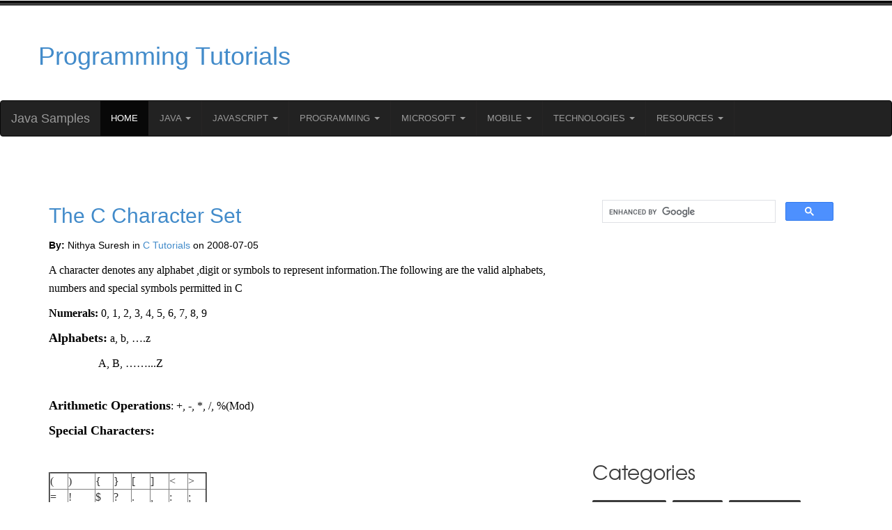

--- FILE ---
content_type: text/html; charset=UTF-8
request_url: https://www.java-samples.com/showtutorial.php?tutorialid=726
body_size: 11764
content:
            <!DOCTYPE HTML>
            <html>
                <head>
                    <title>The C Character Set</title>
                    <meta name="Description" content="The character set of C - C has three main types of constants namely integer,real and character constants - There are 32 keywords or reserved words in C" />
                    <meta name="Keywords" content="The C Character Set" />
                    <meta name="Distribution" content="Global" />
                    <meta http-equiv="Content-Type" content="text/html; charset=UTF-8" />
                    <meta name="Robots" content="index,follow" />
                    <!-- Google tag (gtag.js) -->
<script async src="https://www.googletagmanager.com/gtag/js?id=G-TYYY40PWMR"></script>
<script>
  window.dataLayer = window.dataLayer || [];
  function gtag(){dataLayer.push(arguments);}
  gtag('js', new Date());

  gtag('config', 'G-TYYY40PWMR');
</script>
<!-- Bootstrap -->
<meta name="viewport" content="width=device-width, initial-scale=1">

<link async href="css/style.css" rel="stylesheet" type="text/css" media="all" />

<!----font-Awesome----->
<link rel="stylesheet" href="fonts/css/font-awesome.min.css">
<!----font-Awesome----->
<script async src="//pagead2.googlesyndication.com/pagead/js/adsbygoogle.js"></script>
<script>
            (adsbygoogle = window.adsbygoogle || []).push({
                google_ad_client: "ca-pub-0422232599241478",
                enable_page_level_ads: true
            });
</script>

                    <style>
                        .adsense-ad-inside-text-left, .adsense-ad-inside-text-right { margin: 20px }
                        .adsense-ad-inside-text-left p, .adsense-ad-inside-text-right p { text-align: center; color: #888; font-size: 11px }
                        .adsense-ad-inside-text-right { float: right }
                        .adsense-ad-inside-text-left  { float: left  }

                        .prev-next-links {
                            display: flex;
                            justify-content: space-between;
                        }
                        .previous-link {
                            text-align: left;
                        }
                        .next-link {
                            text-align: right;
                        }

                        p{
                            font-size: 14px;
                            line-height: 1.8em;
                            color: #000000;
                        }
p.para{
                            font-size: 14px;
                            line-height: 1.8em;
                            color: #000000;
                        }
                        ul li{
                            font-size: 14px;
                            color: #000000; 
                        }
                        ol li{
                            font-size: 14px;
                            color: #000000;
                        }

                    </style>
                </head>
                <body>

                    <link rel="stylesheet" type="text/css" href="//netdna.bootstrapcdn.com/bootstrap/3.1.1/css/bootstrap.min.css">
<script src="//ajax.googleapis.com/ajax/libs/jquery/1.11.0/jquery.min.js"></script>
<script src="//netdna.bootstrapcdn.com/bootstrap/3.1.1/js/bootstrap.min.js"></script>

<div class="header_bg">
    <div class="container">
        <div class="row header">
            <table width="100%">
                <tr>
                    <td width="33%"><h1><a href="index.php">Programming Tutorials</a></h1></td>
                    <td width="67%" align="right">
                        <script async src="https://pagead2.googlesyndication.com/pagead/js/adsbygoogle.js?client=ca-pub-0422232599241478"
     crossorigin="anonymous"></script>
<!-- 23-apr-java-samples-top-horizontal -->
<ins class="adsbygoogle"
     style="display:block"
     data-ad-client="ca-pub-0422232599241478"
     data-ad-slot="5563582553"
     data-ad-format="horizontal"
     data-full-width-responsive="true"></ins>
<script>
     (adsbygoogle = window.adsbygoogle || []).push({});
</script>
                    </td>
  
                </tr>
            </table>
          
            <div class="clearfix"></div>
        </div>
    </div>
</div>

<nav class="navbar navbar-inverse">
  <div class="container-fluid">
    <div class="navbar-header">
      <a class="navbar-brand" href="../index.php">Java Samples</a>
    </div>
    <ul class="nav navbar-nav">
        <li class="active"><a href="../index.php">Home</a></li>
      <li class="dropdown">
        <a class="dropdown-toggle" data-toggle="dropdown" href="#">Java
        <span class="caret"></span></a>
        <ul class="dropdown-menu">
            <li><a href="../java/">Java</a></li>
            <li><a href="../j2me/">J2ME</a></li>
            <li><a href="../jdbc/">JDBC</a></li>
            <li><a href="../jsp/">JSP</a></li>
            <li><a href="../jsf/">JSF</a></li>
            <li><a href="../struts/">Struts</a></li>
            <li><a href="../hibernate/">Hibernate</a></li>
            <li><a href="../ejb/">EJB</a></li>
            <li><a href="../java-beans/">Java Beans</a></li>
        </ul>
      </li>
       <li class="dropdown">
        <a class="dropdown-toggle" data-toggle="dropdown" href="#">JavaScript
        <span class="caret"></span></a>
        <ul class="dropdown-menu">
            <li><a href="../javascript/">JavaScript</a></li>
            <li><a href="../ajax/">AJAX</a></li>
            <li><a href="../node.js/">Node.Js</a></li>
         
        </ul>
      </li>
      <li class="dropdown">
        <a class="dropdown-toggle" data-toggle="dropdown" href="#">Programming
        <span class="caret"></span></a>
        <ul class="dropdown-menu">
            <li><a href="../c/">C</a></li>
            <li><a href="../c++/">C++</a></li>
            <li><a href="../python/">Python</a></li>
            <li><a href="../perl/">Perl</a></li>
            <li><a href="../ruby/">Ruby</a></li>
            <li><a href="../html5/">HTML5</a></li>
            <li><a href="../xml/">XML</a></li>
            <li><a href="../webservices/">Web Services</a></li>
        </ul>
      </li>
      <li class="dropdown">
        <a class="dropdown-toggle" data-toggle="dropdown" href="#">Microsoft
        <span class="caret"></span></a>
        <ul class="dropdown-menu">
            <li><a href="../vb.net/">VB.net</a></li>
            <li><a href="../asp.net">ASP.net</a></li>
            <li><a href="../csharp/">C#</a></li>
            <li><a href="../office365/">Office 365</a></li>
        </ul>
      </li>
      <li class="dropdown">
        <a class="dropdown-toggle" data-toggle="dropdown" href="#">Mobile
        <span class="caret"></span></a>
        <ul class="dropdown-menu">
            <li><a href="../android/">Android</a></li>
            <li><a href="../react-native/">React Native</a></li>
            <li><a href="../cocoa/">Cocoa</a></li>
            <li><a href="../iphone/">iPhone</a></li>
        </ul>
      </li>
      <li class="dropdown">
        <a class="dropdown-toggle" data-toggle="dropdown" href="#">Technologies
        <span class="caret"></span></a>
        <ul class="dropdown-menu">
            <li><a href="../trends/">Trends</a></li>
            <li><a href="../cloud/">Cloud</a></li>
            <li><a href="../data-science/">Data Science</a></li>
            <li><a href="../elkstack/">Elastic Search</a></li>
            <li><a href="../nosql/">NoSQL</a></li>
            <li><a href="../mysql/">MySQL</a></li>
            <li><a href="../linux/">Linux</a></li>
            <li><a href="../macos/">MacOS</a></li>
            <li><a href="../sap/">SAP</a></li>
            <li><a href="../photoshop/">Photoshop</a></li>
        </ul>
      </li>
       <li class="dropdown">
        <a class="dropdown-toggle" data-toggle="dropdown" href="#">Resources
        <span class="caret"></span></a>
        <ul class="dropdown-menu">
            <li><a href="../certification/">Certification</a></li>
            <li><a href="../interview/">Interview</a></li>
            <li><a href="../error/">Errors</a></li>
            <li><a href="../reviews/">Reviews</a></li>
        </ul>
      </li>
    </ul>
  </div>
</nav>


                    <div class="main_bg"><!-- start main -->
                        <div class="container">
                            <div class="main row">
                                <div class="col-md-8 blog_left">
                                    <!--  <div class="about details row"> -->
                                    <div>
                                        <h2><a href="showtutorial.php?tutorialid=726">The C Character Set</a></h2>

                                                                                               <p class="para"><strong>By:</strong> Nithya Suresh in <a href="c/">C Tutorials</a> on 2008-07-05 <!--<strong>Viewed:</strong> 5727 times &nbsp;--> &nbsp; <iframe src="//www.facebook.com/plugins/like.php?href=http%3A%2F%2Fwww.facebook.com%2Fjavasamples&amp;send=false&amp;layout=button_count&amp;width=100&amp;show_faces=false&amp;action=like&amp;colorscheme=light&amp;font&amp;height=21&amp;appId=130385813687284" scrolling="no" frameborder="0" style="border:none; overflow:hidden; width:90px; height:21px;" allowTransparency="true"></iframe></p>
                                        
                                          <div>
    <p class='para'><font face="Times New Roman" size="3">A character denotes any alphabet ,digit or symbols to represent information.The following are the valid alphabets, numbers and special symbols permitted
    in C</font>&nbsp;<br></p>

    <p class='para'><font face="Times New Roman" size="3"><b>Numerals:</b> 0, 1, 2, 3, 4, 5, 6, 7, 8, 9</font>&nbsp;<br></p>

    <p class='para'><font face="Times New Roman" size="4"><b>Alphabets:</b></font> <font face="Times New Roman" size="3">a, b, &hellip;.z</font></p>

    <p class='para'><font face="Times New Roman" size="3">&nbsp;&nbsp;&nbsp;&nbsp;&nbsp;&nbsp;&nbsp;&nbsp;&nbsp;&nbsp;&nbsp;&nbsp;&nbsp;&nbsp; &nbsp;&nbsp; A, B, &hellip;&hellip;...Z</font>&nbsp;<br>
    &nbsp;<br></p>

    <p class='para'><font face="Times New Roman" size="4"><b>Arithmetic Operations</b></font><font face="Times New Roman" size="3">: +, -, *, /, %(Mod)</font>&nbsp;<br></p>

    <p class='para'><font face="Times New Roman" size="4"><b>Special Characters:</b></font></p>

    <p class='para'><font face="Times New Roman" size=
    "3">&nbsp;&nbsp;&nbsp;&nbsp;&nbsp;&nbsp;&nbsp;&nbsp;&nbsp;&nbsp;&nbsp;&nbsp;&nbsp;&nbsp;&nbsp;&nbsp;&nbsp;&nbsp;&nbsp;&nbsp;&nbsp;&nbsp;&nbsp;&nbsp;&nbsp;&nbsp;&nbsp;&nbsp;&nbsp;&nbsp;&nbsp;</font></p><a name="0.1_table01"></a>

    <div align="left">
      <table cellspacing="0" width="0" border="2">
        <tbody>
          <tr valign="top">
            <td width="11%" height="13"><font face="Times New Roman" size="3">(</font></td>

            <td width="16%"><font face="Times New Roman" size="3">)</font></td>

            <td width="11%"><font face="Times New Roman" size="3">{</font></td>

            <td width="11%"><font face="Times New Roman" size="3">}</font></td>

            <td width="11%"><font face="Times New Roman" size="3">[</font></td>

            <td width="11%"><font face="Times New Roman" size="3">]</font></td>

            <td width="11%"><font face="Times New Roman" size="3">&lt;</font></td>

            <td width="11%"><font face="Times New Roman" size="3">&gt;</font></td>
          </tr>

          <tr valign="top">
            <td height="13"><font face="Times New Roman" size="3">=</font></td>

            <td><font face="Times New Roman" size="3">!</font></td>

            <td><font face="Times New Roman" size="3">$</font></td>

            <td><font face="Times New Roman" size="3">?</font></td>

            <td><font face="Times New Roman" size="3">.</font></td>

            <td><font face="Times New Roman" size="3">,</font></td>

            <td><font face="Times New Roman" size="3">:</font></td>

            <td><font face="Times New Roman" size="3">;</font></td>
          </tr>

          <tr valign="top">
            <td height="13"><font face="Times New Roman" size="3">&lsquo;</font></td>

            <td><font face="Times New Roman" size="3">&ldquo;</font></td>

            <td><font face="Times New Roman" size="3">&amp;</font></td>

            <td><font face="Times New Roman" size="3">|</font></td>

            <td><font face="Times New Roman" size="3">^</font></td>

            <td><font face="Times New Roman" size="3">~</font></td>

            <td><font face="Times New Roman" size="3">`</font></td>

            <td><font face="Times New Roman" size="3">#</font></td>
          </tr>

          <tr valign="top">
            <td height="14"><font face="Times New Roman" size="3">\</font></td>

            <td><font face="Times New Roman" size="3">blank</font></td>

            <td><font face="Times New Roman" size="3">-</font></td>

            <td><font face="Times New Roman" size="3">_</font></td>

            <td><font face="Times New Roman" size="3">/</font></td>

            <td><font face="Times New Roman" size="3">*</font></td>

            <td><font face="Times New Roman" size="3">%</font></td>

            <td><font face="Times New Roman" size="3">@</font></td>
          </tr>
        </tbody>
      </table>
    </div>&nbsp;<br>
    &nbsp;<br>

    <p class='para'><font face="Helvetica" size="4">CONSTANTS, VARIABLES AND KEYWORDS</font></p>

    <p class='para'><font face="Times New Roman" size="3">A &lsquo;constant&rsquo; is an entity that does not change, but a &lsquo;variable&rsquo; as the name suggests may change. We do&nbsp; a number of
    calculations in a computer and the computed values are stored in some memory spaces. Inorder to retrieve and re-use those values from the computer&rsquo;s memory locations they are given names.
    Since the value stored in each location may change, the names given to these locations are called as &lsquo;variable names&rsquo;.</font></p>

    <p class='para'><font face="Times New Roman" size="3">Constants:</font></p>

    <p class='para'><font face="Times New Roman" size="3">There are mainly three types of constants namely: integer, real and character constants.</font></p>

    <p class='para'><font face="Times New Roman" size="4"><b>Integer Constants:</b></font></p>

    <p class='para'><font face="Times New Roman" size="3">The integer constants</font></p>

    <div style="margin-left: 4em">
      <ul type="DISC">
        <li><font face="Times New Roman" size="3">Whole Numbers</font></li>

        <li><font face="Times New Roman" size="3">Eg. 25, 35, -25, -46</font></li>

        <li><font face="Times New Roman" size="3">Computer allocates only 2 bytes in memory.</font></li>

        <li><font face="Times New Roman" size="3">16<sup>th</sup> bit is sign bit. (if 0 then +ve value, if 1 then &ndash;ve value)</font></li>
      </ul>
    </div>

    <p class='para'><font face="Times New Roman" size="3">&nbsp;&nbsp;&nbsp;&nbsp;&nbsp;&nbsp;&nbsp;&nbsp;&nbsp;&nbsp;&nbsp;&nbsp;&nbsp;&nbsp;&nbsp;&nbsp;&nbsp;</font></p>

    <p class='para'><font face="Times New Roman" size="4"><b>1&nbsp;&nbsp;&nbsp;&nbsp;&nbsp;&nbsp; 1&nbsp;&nbsp;&nbsp;&nbsp;&nbsp;&nbsp; 1&nbsp;&nbsp;&nbsp;&nbsp;&nbsp;&nbsp;
    1&nbsp;&nbsp;&nbsp;&nbsp;&nbsp;&nbsp;&nbsp; 1&nbsp;&nbsp;&nbsp;&nbsp;&nbsp;&nbsp; 1&nbsp;&nbsp;&nbsp;&nbsp;&nbsp;&nbsp; 1&nbsp;&nbsp;&nbsp;&nbsp;&nbsp; 1&nbsp;&nbsp;&nbsp;&nbsp;&nbsp;&nbsp;
    1&nbsp;&nbsp;&nbsp;&nbsp;&nbsp; &nbsp; 1&nbsp;&nbsp;&nbsp;&nbsp;&nbsp;&nbsp; 1&nbsp;&nbsp;&nbsp;&nbsp;&nbsp;&nbsp;&nbsp; 1&nbsp;&nbsp;&nbsp;&nbsp;&nbsp;&nbsp;
    1&nbsp;&nbsp;&nbsp;&nbsp;&nbsp;&nbsp; 1&nbsp;&nbsp;&nbsp;&nbsp;&nbsp;&nbsp;&nbsp; 1</b></font></p>

    <p class='para'><font face="Times New Roman" size="3">2<sup>14&nbsp;&nbsp;&nbsp;&nbsp;&nbsp;&nbsp;&nbsp;</sup> 2<sup>13&nbsp;&nbsp;&nbsp;&nbsp;&nbsp;&nbsp;</sup>
    2<sup>12&nbsp;&nbsp;&nbsp;&nbsp;&nbsp;&nbsp;&nbsp;&nbsp;</sup> 2<sup>11&nbsp;&nbsp;&nbsp;&nbsp;&nbsp;&nbsp;&nbsp;</sup> 2<sup>10&nbsp;&nbsp;&nbsp;&nbsp;&nbsp;&nbsp;&nbsp;</sup>
    2<sup>9&nbsp;&nbsp;&nbsp;&nbsp;&nbsp;&nbsp;&nbsp;&nbsp;</sup> 2<sup>8</sup>&nbsp;&nbsp;&nbsp;&nbsp;&nbsp; 2<sup>7</sup> &nbsp;&nbsp;&nbsp;&nbsp; 2<sup>6</sup> &nbsp;&nbsp;&nbsp;&nbsp;&nbsp;&nbsp;
    2<sup>5&nbsp;&nbsp;&nbsp;&nbsp;&nbsp;&nbsp;&nbsp;&nbsp;&nbsp;</sup> 2<sup>4&nbsp;&nbsp;&nbsp;&nbsp;&nbsp;&nbsp;&nbsp;&nbsp;&nbsp;&nbsp;</sup>
    2<sup>3&nbsp;&nbsp;&nbsp;&nbsp;&nbsp;&nbsp;&nbsp;&nbsp;</sup> 2<sup>2&nbsp;&nbsp;&nbsp;&nbsp;&nbsp;&nbsp;&nbsp;&nbsp;&nbsp;&nbsp;</sup>
    2<sup>1&nbsp;&nbsp;&nbsp;&nbsp;&nbsp;&nbsp;&nbsp;&nbsp;&nbsp;&nbsp;</sup> 2<sup>0</sup></font>&nbsp;<br></p>

    <p class='para'><font face="Times New Roman" size="3">= 1*1&nbsp; +&nbsp; 4*1&nbsp; +&nbsp; 8*1&nbsp; +&nbsp; 16*1&nbsp; +&nbsp; 32*1&nbsp; +&nbsp; 64*1&nbsp; + 128*1&nbsp; +&nbsp; 256*1&nbsp; +&nbsp;
    512*1&nbsp; +&nbsp; 1024*1&nbsp; +&nbsp; 2048*1&nbsp; +&nbsp; 4096*1&nbsp; +&nbsp; 2*1&nbsp; +&nbsp; 8192*1&nbsp; +&nbsp; 16284*1</font>&nbsp;<br></p>

    <p class='para'><font face="Times New Roman" size="3">=&nbsp; 32767 (32767 Bits can be stored for integer constants)</font></p>

    <div style="margin-left: 4em">
      <ul type="DISC">
        <li><font face="Times New Roman" size="3">32768 is negative</font></li>

        <li><font face="Times New Roman" size="3">-32767 is minimum</font></li>
      </ul>
    </div>&nbsp;<br>

    <p class='para'><font face="Times New Roman" size="3"><b>&nbsp;&nbsp;&nbsp;&nbsp;&nbsp;&nbsp; (i) Decimal Integer Constant:</b></font></p>

    <div style="margin-left: 4em">
      <ul type="DISC">
        <li><font face="Times New Roman" size="3">0 to 9</font></li>

        <li><font face="Times New Roman" size="3">E.g: 49, 58, -62, &hellip; (40000 cannot come bcoz it is &gt; 32767)</font></li>
      </ul>
    </div>

    <p class='para'><font face="Times New Roman" size="3"><b>&nbsp;&nbsp;&nbsp;&nbsp;&nbsp;&nbsp;&nbsp; (ii) Octal Integer Constant:</b></font></p>

    <div style="margin-left: 4em">
      <ul type="DISC">
        <li><font face="Times New Roman" size="3">0 to 7</font></li>

        <li><font face="Times New Roman" size="3">Add &ldquo;0&rdquo; before the value.</font></li>

        <li><font face="Times New Roman" size="3">Eg.: 045, 056, 067</font></li>
      </ul>
    </div>&nbsp;<br>

    <p class='para'><font face="Times New Roman" size="3"><b>&nbsp;&nbsp;&nbsp;&nbsp;&nbsp;&nbsp;&nbsp; (iii) Hexadecimal Integer:</b></font></p>

    <div style="margin-left: 4em">
      <ul type="DISC">
        <li><font face="Times New Roman" size="3">0 to 9 and A to F</font></li>

        <li><font face="Times New Roman" size="3">Add 0x before the value</font></li>

        <li><font face="Times New Roman" size="3">E.g: 0x42, 0x56, 0x67</font></li>
      </ul>
    </div>&nbsp;<br>

    <p class='para'><font face="Times New Roman" size="4"><b>REAL CONSTANTS:</b></font></p>

    <p class='para'><font face="Times New Roman" size="3">The real or floating point constants are in two forms namely fractional form and the exponential form.</font></p>

    <p class='para'><font face="Times New Roman" size="3">A real constant in fractional form must:</font></p>

    <ul type="DISC">
      <li><font face="Times New Roman" size="3">Have at least one digit</font></li>

      <li><font face="Times New Roman" size="3">It must have a decimal point</font></li>

      <li><font face="Times New Roman" size="3">Could have positive or negative sign(default sign is positive)</font></li>

      <li><font face="Times New Roman" size="3">Must not have commas or spaces within it</font></li>

      <li><font face="Times New Roman" size="3">Allots 4 bytes in memory</font></li>
    </ul>

    <p class='para'><font face="Times New Roman" size="3">Ex:&nbsp; +867.9, -26.9876, 654.0</font>&nbsp;<br></p>

    <p class='para'><font face="Times New Roman" size="3">In exponential form, the real constant is represented as two parts. The part lying before the &lsquo;e&rsquo; is the &lsquo;mantissa&rsquo;, and the one
    following &lsquo;e&rsquo; is the &lsquo;exponent&rsquo;.</font></p>

    <p class='para'><font face="Times New Roman" size="3">The real constant in exponential form must follow the following rules:</font></p>

    <ul type="DISC">
      <li><font face="Times New Roman" size="3">The mantissa part and the exponential part should be separated by the letter &lsquo;e&rsquo;</font></li>

      <li><font face="Times New Roman" size="3">The mantissa may have a positive or negative sign(default sign is positive)</font></li>

      <li><font face="Times New Roman" size="3">The exponent must have at least one digit</font></li>

      <li><font face="Times New Roman" size="3">The exponent must be a positive or negative integer(default sign is positive)</font></li>

      <li><font face="Times New Roman" size="3">The range of real constants in exponential form is -3.4e38 and -3.4e38</font></li>
    </ul>

    <p class='para'><font face="Times New Roman" size="3">Ex:&nbsp; +3.2e-4,&nbsp; 4.1e8,&nbsp; -0.2e+4,&nbsp; -3.2e-4</font>&nbsp;<br></p>

    <p class='para'><font face="Times New Roman" size="3"><b>CHARACTER CONSTANTS</b></font></p>

    <p class='para'><font face="Times New Roman" size="3">A character constant is an alphabet, a single digit or a single special symbol enclosed within inverted commas. The maximum length of a character constant
    can be 1 character. Allots 1 byte of memory</font></p>

    <p class='para'><font face="Times New Roman" size="3">Ex:&nbsp; &rsquo;B&rsquo;,&nbsp; &#146;l&rsquo;,&nbsp;&nbsp;&nbsp; &rsquo;#&rsquo;</font>&nbsp;<br></p>

    <p align="justify"><font face="TimesNewRomanPS-BoldMT" size="4"><b>Types of C Variables</b></font></p>

    <p align="justify"><font face="TimesNewRomanPSMT" size="3">Variable names are names given to locations in the memory. These locations can contain integer, real or character constants. An integer
    variable can hold only an integer constant, a real variable can hold only a real constant and a character variable can hold only a character constant.</font> &nbsp;<br></p>

    <p align="justify"><font face="TimesNewRomanPS-BoldMT" size="4"><b>Rules for Constructing Variable Names</b></font></p>

    <p align="justify"><font face="TimesNewRomanPSMT" size="3">A variable name is any combination of 1 to 31 alphabets, digits or underscores. Some compilers allow variable names whose length could
    be up to 247 characters.</font></p>

    <ul type="DISC">
      <li><font face="TimesNewRomanPSMT" size="3">The first character in the variable name must be an alphabet</font></li>

      <li><font face="TimesNewRomanPSMT" size="3">No commas or blanks are allowed within a variable name.</font></li>

      <li><font face="TimesNewRomanPSMT" size="3">No special symbol other than an underscore (as in</font> <font face="TimesNewRomanPS-BoldMT" size="3"><b>net_sal</b></font><font face=
      "TimesNewRomanPSMT" size="3">) can be used in a variable name.</font></li>
    </ul>

    <div style="margin-left: 2em">
      <p class='para'><font face="Arial Narrow" size="3">Ex.: si_int</font></p>
    </div>

    <div style="margin-left: 2em">
      <p class='para'><font face="Arial Narrow" size="3">e_hra</font></p>
    </div>

    <div style="margin-left: 2em">
      <p class='para'><font face="Arial Narrow" size="3">pod_e_81</font></p>
    </div>

    <p align="justify"><font face="TimesNewRomanPSMT" size="3">C compiler makes it compulsory for the user to declare the type of any variable name that he wishes to use in a program. This type
    declaration is done at the beginning of the program. Following are the examples of type declaration statements:</font></p>

    <p class='para'><font face="Arial Narrow" size="3">Ex.: int si, e_hra ;</font></p>

    <p class='para'><font face="Arial Narrow" size="3">float bas_sal ;</font></p>

    <p class='para'><font face="Arial Narrow" size="3">char code ;</font></p>

    <p align="justify"><font face="TimesNewRomanPSMT" size="3">Since, the maximum allowable length of a variable name is 31 characters, an enormous number of variable names can be constructed using
    the above-mentioned rules. It is a good practice to exploit this enormous choice in naming variables by using meaningful variable names.</font> &nbsp;<br></p>

    <p class='para'><font face="Times New Roman" size="4"><b>C Keywords</b></font></p>

    <p class='para'><font face="Times New Roman" size="3">C makes use of only 32 keywords or reserved words which combine with the formal syntax to the form the C programming language. Note that all keywords in C
    are written in lower case. A keyword may not be used as a variable name.</font></p><a name="0.1_table02"></a>

    <div align="left">
      <table cellspacing="0" width="0" border="2">
        <tbody>
          <tr valign="top">
            <td width="23%" height="125">
              <font face="Times New Roman" size="3">auto</font>

              <p class='para'><font face="Times New Roman" size="3">break</font></p>

              <p class='para'><font face="Times New Roman" size="3">case</font></p>

              <p class='para'><font face="Times New Roman" size="3">char</font></p>

              <p class='para'><font face="Times New Roman" size="3">const</font></p>

              <p class='para'><font face="Times New Roman" size="3">continue</font></p>

              <p class='para'><font face="Times New Roman" size="3">default</font></p>

              <p class='para'><font face="Times New Roman" size="3">do</font></p>
            </td>

            <td width="26%">
              <font face="Times New Roman" size="3">double</font>

              <p class='para'><font face="Times New Roman" size="3">else</font></p>

              <p class='para'><font face="Times New Roman" size="3">enum</font></p>

              <p class='para'><font face="Times New Roman" size="3">extern</font></p>

              <p class='para'><font face="Times New Roman" size="3">float</font></p>

              <p class='para'><font face="Times New Roman" size="3">for</font></p>

              <p class='para'><font face="Times New Roman" size="3">goto</font></p>

              <p class='para'><font face="Times New Roman" size="3">if</font>&nbsp;<br></p>
            </td>

            <td width="26%">
              <font face="Times New Roman" size="3">int</font>

              <p class='para'><font face="Times New Roman" size="3">long</font></p>

              <p class='para'><font face="Times New Roman" size="3">register</font></p>

              <p class='para'><font face="Times New Roman" size="3">return</font></p>

              <p class='para'><font face="Times New Roman" size="3">short</font></p>

              <p class='para'><font face="Times New Roman" size="3">signed</font></p>

              <p class='para'><font face="Times New Roman" size="3">sizeof</font></p>

              <p class='para'><font face="Times New Roman" size="3">static</font></p>
            </td>

            <td width="23%">
              <font face="Times New Roman" size="3">struct</font>

              <p class='para'><font face="Times New Roman" size="3">switch</font></p>

              <p class='para'><font face="Times New Roman" size="3">typedef</font></p>

              <p class='para'><font face="Times New Roman" size="3">union</font></p>

              <p class='para'><font face="Times New Roman" size="3">unsigned</font></p>

              <p class='para'><font face="Times New Roman" size="3">void</font></p>

              <p class='para'><font face="Times New Roman" size="3">volatile</font></p>

              <p class='para'><font face="Times New Roman" size="3">while</font>&nbsp;<br>
              &nbsp;<br>
              &nbsp;<br></p>
            </td>
          </tr>
        </tbody>
      </table>
    </div>
  </div>                                        <br/>
                                        <div class="prev-next-links">
                                            <div class='previous-link'>Previous<br/> <a href='showtutorial.php?tutorialid=599'><< Using the qsort() and bsearch() functions with values - example program in C</a></div><div class='next-link'>Next <br/> <a href='showtutorial.php?tutorialid=729'>Writing The First C program >></a></div>   </div>                        <br/>    <br/>
                                        <ins class="adsbygoogle"
                                             style="display:block"
                                             data-ad-client="ca-pub-0422232599241478"
                                             data-ad-slot="5170101984"
                                             data-ad-format="auto"></ins>
                                        <script>
                                            (adsbygoogle = window.adsbygoogle || []).push({});
                                        </script>
                                    </div>
                                    <br/> <br/>
                                    <div>
                                        <!--   <h4>Archived Comments</h4> -->
                                        <div id="cmtx_container" class="cmtx_container cmtx_ltr"><script src="https://www.google.com/recaptcha/api.js" async defer></script>
<script src="//www.java-samples.com/comments/frontend/view/default/javascript/common.min.js?1681907931" defer></script><link rel="stylesheet" type="text/css" href="//www.java-samples.com/comments/frontend/view/default/stylesheet/css/stylesheet.min.css?1681907948"><div class="cmtx_form_section"><div id="cmtx_form_container" class="cmtx_form_container cmtx_clear"><h3 class="cmtx_form_heading">Add Comment</h3><div id="cmtx_preview"></div><form id="cmtx_form" class="cmtx_form"><noscript><div class="cmtx_javascript_disabled">JavaScript must be enabled for certain features to work</div></noscript><div class="cmtx_required_text">* Required information</div><div class="cmtx_rows"><div class="cmtx_comment_group"><div class="cmtx_row cmtx_icons_row cmtx_clear cmtx_wait_for_comment" role="toolbar"><div class="cmtx_col_12"><div class="cmtx_container cmtx_icons_container cmtx_clear"><div class="cmtx_bb_code_container"><span class="cmtx_bb_code cmtx_bb_code_bold" data-cmtx-tag="[B]|[/B]" title="Bold"></span><span class="cmtx_bb_code cmtx_bb_code_italic" data-cmtx-tag="[I]|[/I]" title="Italic"></span><span class="cmtx_bb_code cmtx_bb_code_underline" data-cmtx-tag="[U]|[/U]" title="Underline"></span><span class="cmtx_bb_code cmtx_bb_code_strike" data-cmtx-tag="[STRIKE]|[/STRIKE]" title="Strike"></span><span class="cmtx_bb_code cmtx_bb_code_superscript" data-cmtx-tag="[SUPERSCRIPT]|[/SUPERSCRIPT]" title="Superscript"></span><span class="cmtx_bb_code cmtx_bb_code_subscript" data-cmtx-tag="[SUBSCRIPT]|[/SUBSCRIPT]" title="Subscript"></span><span class="cmtx_bb_code cmtx_bb_code_code" data-cmtx-tag="[CODE]|[/CODE]" title="Code"></span><span class="cmtx_bb_code cmtx_bb_code_php" data-cmtx-tag="[PHP]|[/PHP]" title="PHP Code"></span><span class="cmtx_bb_code cmtx_bb_code_quote" data-cmtx-tag="[QUOTE]|[/QUOTE]" title="Quote"></span><span class="cmtx_bb_code cmtx_bb_code_line" data-cmtx-tag="[LINE]" title="Line"></span><span class="cmtx_bb_code cmtx_bb_code_bullet" data-cmtx-tag="[BULLET]|[ITEM]|[/ITEM]|[/BULLET]" title="Bullet list" data-cmtx-target-modal="#cmtx_bullet_modal"></span><span class="cmtx_bb_code cmtx_bb_code_numeric" data-cmtx-tag="[NUMERIC]|[ITEM]|[/ITEM]|[/NUMERIC]" title="Numeric list" data-cmtx-target-modal="#cmtx_numeric_modal"></span><span class="cmtx_bb_code cmtx_bb_code_link" data-cmtx-tag="[LINK]|[LINK=|]|[/LINK]" title="Web link" data-cmtx-target-modal="#cmtx_link_modal"></span><span class="cmtx_bb_code cmtx_bb_code_email" data-cmtx-tag="[EMAIL]|[EMAIL=|]|[/EMAIL]" title="Email link" data-cmtx-target-modal="#cmtx_email_modal"></span><span class="cmtx_bb_code cmtx_bb_code_image" data-cmtx-tag="[IMAGE]|[/IMAGE]" title="Image" data-cmtx-target-modal="#cmtx_image_modal"></span><span class="cmtx_bb_code cmtx_bb_code_youtube" data-cmtx-tag="[YOUTUBE]|[/YOUTUBE]" title="YouTube" data-cmtx-target-modal="#cmtx_youtube_modal"></span></div><div class="cmtx_icons_separator"></div><div class="cmtx_smilies_container"><span class="cmtx_smiley cmtx_smiley_smile" data-cmtx-tag=":smile:" title="Smile"></span><span class="cmtx_smiley cmtx_smiley_sad" data-cmtx-tag=":sad:" title="Sad"></span><span class="cmtx_smiley cmtx_smiley_huh" data-cmtx-tag=":huh:" title="Huh"></span><span class="cmtx_smiley cmtx_smiley_laugh" data-cmtx-tag=":laugh:" title="Laugh"></span><span class="cmtx_smiley cmtx_smiley_mad" data-cmtx-tag=":mad:" title="Mad"></span><span class="cmtx_smiley cmtx_smiley_tongue" data-cmtx-tag=":tongue:" title="Tongue"></span><span class="cmtx_smiley cmtx_smiley_cry" data-cmtx-tag=":cry:" title="Cry"></span><span class="cmtx_smiley cmtx_smiley_grin" data-cmtx-tag=":grin:" title="Grin"></span><span class="cmtx_smiley cmtx_smiley_wink" data-cmtx-tag=":wink:" title="Wink"></span><span class="cmtx_smiley cmtx_smiley_scared" data-cmtx-tag=":scared:" title="Scared"></span><span class="cmtx_smiley cmtx_smiley_cool" data-cmtx-tag=":cool:" title="Cool"></span><span class="cmtx_smiley cmtx_smiley_sleep" data-cmtx-tag=":sleep:" title="Sleep"></span><span class="cmtx_smiley cmtx_smiley_blush" data-cmtx-tag=":blush:" title="Blush"></span><span class="cmtx_smiley cmtx_smiley_confused" data-cmtx-tag=":confused:" title="Confused"></span><span class="cmtx_smiley cmtx_smiley_shocked" data-cmtx-tag=":shocked:" title="Shocked"></span></div></div></div></div><div class="cmtx_row cmtx_comment_row cmtx_clear"><div class="cmtx_col_12"><div class="cmtx_container cmtx_comment_container"><textarea name="cmtx_comment" id="cmtx_comment" class="cmtx_field cmtx_textarea_field cmtx_comment_field cmtx_required" placeholder="Enter your comment here .." title="Enter your comment here" maxlength="1000"></textarea></div></div></div><div class="cmtx_row cmtx_counter_row cmtx_clear cmtx_wait_for_comment"><div class="cmtx_col_12"><div class="cmtx_container cmtx_counter_container"><span id="cmtx_counter" class="cmtx_counter">1000</span></div></div></div></div><div class="cmtx_row cmtx_rating_row cmtx_clear cmtx_wait_for_comment"><div class="cmtx_col_12"><div class="cmtx_container cmtx_rating_container"><div id="cmtx_rating" class="cmtx_rating "><div class="cmtx_rating_block"><input type="radio" id="cmtx_star_5" name="cmtx_rating" value="5" ><label for="cmtx_star_5" title="5 - Excellent"></label><input type="radio" id="cmtx_star_4" name="cmtx_rating" value="4" ><label for="cmtx_star_4" title="4 - Good"></label><input type="radio" id="cmtx_star_3" name="cmtx_rating" value="3" ><label for="cmtx_star_3" title="3 - Fair"></label><input type="radio" id="cmtx_star_2" name="cmtx_rating" value="2" ><label for="cmtx_star_2" title="2 - Poor"></label><input type="radio" id="cmtx_star_1" name="cmtx_rating" value="1" ><label for="cmtx_star_1" title="1 - Dreadful"></label></div></div></div></div></div>
<div class="cmtx_row cmtx_user_row cmtx_clear "><div class="cmtx_col_12 "><div class="cmtx_container cmtx_name_container"><input type="text" name="cmtx_name" id="cmtx_name" class="cmtx_field cmtx_text_field cmtx_name_field cmtx_required" value="" placeholder="Name" title="Enter your name here" maxlength="30" ></div></div></div><div class="cmtx_row cmtx_recaptcha_row cmtx_clear cmtx_wait_for_user"><div class="cmtx_col_12"><div class="cmtx_container cmtx_recaptcha_container"><div id="g-recaptcha" class="g-recaptcha" data-sitekey="6Lf_fZ4lAAAAACT5shN16QhdtlZXlnc2vLaoQttW" data-theme="light" data-size="normal"></div></div></div></div><div class="cmtx_checkbox_container cmtx_wait_for_user"><div class="cmtx_row cmtx_cookie_row cmtx_clear"><div class="cmtx_col_12"><div class="cmtx_container cmtx_cookie_container"><input type="checkbox" id="cmtx_cookie" name="cmtx_cookie" value="1" checked> <label for="cmtx_cookie">Remember my form inputs<span class="cmtx_checkbox_extra"> on this computer</span></label></div></div></div></div><div class="cmtx_row cmtx_button_row cmtx_clear"><div class="cmtx_col_2"><div class="cmtx_container cmtx_submit_button_container"><input type="button" id="cmtx_submit_button" class="cmtx_button cmtx_button_primary " data-cmtx-type="submit" value="Add Comment" title="Add Comment"></div></div><div class="cmtx_col_2"><div class="cmtx_container cmtx_preview_button_container"><input type="button" id="cmtx_preview_button" class="cmtx_button cmtx_button_secondary " data-cmtx-type="preview" value="Preview" title="Preview"></div></div><div class="cmtx_col_8"></div></div><div class="cmtx_row cmtx_powered_by_row cmtx_clear"><div class="cmtx_col_12"><div class="cmtx_container cmtx_powered_by_container"><div class="cmtx_powered_by"></div></div></div></div></div><input type="hidden" name="cmtx_reply_to" value=""><input type="hidden" id="cmtx_hidden_data" value="&amp;cmtx_login=0"><input type="hidden" name="cmtx_iframe" value="0"><input type="hidden" name="cmtx_subscribe" value=""><input type="hidden" name="cmtx_time" value="1768610512"><input type="text" name="cmtx_honeypot" class="cmtx_honeypot" value="" autocomplete="off"></form><div id="cmtx_bullet_modal" class="cmtx_modal_box" role="dialog"><header><a href="#" class="cmtx_modal_close">x</a><div>Insert Bullet List</div></header><div class="cmtx_modal_body"><div>Please enter at least one item.</div><div><span>Item:</span> <input type="text"></div><div><span>Item:</span> <input type="text"></div><div><span>Item:</span> <input type="text"></div><div><span>Item:</span> <input type="text"></div><div><span>Item:</span> <input type="text"></div></div><footer><input type="button" id="cmtx_bullet_modal_insert" class="cmtx_button cmtx_button_primary" value="Insert"><input type="button" class="cmtx_button cmtx_button_secondary" value="Cancel"></footer></div><div id="cmtx_numeric_modal" class="cmtx_modal_box" role="dialog"><header><a href="#" class="cmtx_modal_close">x</a><div>Insert Numeric List</div></header><div class="cmtx_modal_body"><div>Please enter at least one item.</div><div><span>Item:</span> <input type="text"></div><div><span>Item:</span> <input type="text"></div><div><span>Item:</span> <input type="text"></div><div><span>Item:</span> <input type="text"></div><div><span>Item:</span> <input type="text"></div></div><footer><input type="button" id="cmtx_numeric_modal_insert" class="cmtx_button cmtx_button_primary" value="Insert"><input type="button" class="cmtx_button cmtx_button_secondary" value="Cancel"></footer></div><div id="cmtx_link_modal" class="cmtx_modal_box" role="dialog"><header><a href="#" class="cmtx_modal_close">x</a><div>Insert Link</div></header><div class="cmtx_modal_body"><div>Please enter the link of the website</div><div><input type="url" placeholder="http://"></div><div>Optionally you can add display text</div><div><input type="text"></div></div><footer><input type="button" id="cmtx_link_modal_insert" class="cmtx_button cmtx_button_primary" value="Insert"><input type="button" class="cmtx_button cmtx_button_secondary" value="Cancel"></footer></div><div id="cmtx_email_modal" class="cmtx_modal_box" role="dialog"><header><a href="#" class="cmtx_modal_close">x</a><div>Insert Email</div></header><div class="cmtx_modal_body"><div>Please enter the email address</div><div><input type="email"></div><div>Optionally add any display text</div><div><input type="text"></div></div><footer><input type="button" id="cmtx_email_modal_insert" class="cmtx_button cmtx_button_primary" value="Insert"><input type="button" class="cmtx_button cmtx_button_secondary" value="Cancel"></footer></div><div id="cmtx_image_modal" class="cmtx_modal_box" role="dialog"><header><a href="#" class="cmtx_modal_close">x</a><div>Insert Image</div></header><div class="cmtx_modal_body"><div>Please enter the link of the image</div><div><input type="url" placeholder="http://"></div></div><footer><input type="button" id="cmtx_image_modal_insert" class="cmtx_button cmtx_button_primary" value="Insert"><input type="button" class="cmtx_button cmtx_button_secondary" value="Cancel"></footer></div><div id="cmtx_youtube_modal" class="cmtx_modal_box" role="dialog"><header><a href="#" class="cmtx_modal_close">x</a><div>Insert YouTube Video</div></header><div class="cmtx_modal_body"><div>Please enter the link of the video</div><div><input type="url" placeholder="http://"></div></div><footer><input type="button" id="cmtx_youtube_modal_insert" class="cmtx_button cmtx_button_primary" value="Insert"><input type="button" class="cmtx_button cmtx_button_secondary" value="Cancel"></footer></div><div id="cmtx_privacy_modal" class="cmtx_modal_box" role="dialog"><header><a href="#" class="cmtx_modal_close">x</a><div>Privacy Policy</div></header><div class="cmtx_modal_body"><p>This policy contains information about your privacy. By posting, you are declaring that you understand this policy:</p><ul><li>Your name, rating, website address, town, country, state and comment will be publicly displayed if entered.</li><li>Aside from the data entered into these form fields, other stored data about your comment will include:<ul><li>Your IP address (not displayed)</li><li>The time/date of your submission (displayed)</li></ul></li><li>Your email address will not be shared. It is collected for only two reasons:<ul><li>Administrative purposes, should a need to contact you arise.</li><li>To inform you of new comments, should you subscribe to receive notifications.</li></ul></li><li>A cookie may be set on your computer. This is used to remember your inputs. It will expire by itself.</li></ul><p>This policy is subject to change at any time and without notice.</p></div><footer><input type="button" class="cmtx_button cmtx_button_secondary" value="Close"></footer></div><div id="cmtx_terms_modal" class="cmtx_modal_box" role="dialog"><header><a href="#" class="cmtx_modal_close">x</a><div>Terms and Conditions</div></header><div class="cmtx_modal_body"><p>These terms and conditions contain rules about posting comments. By submitting a comment, you are declaring that you agree with these rules:</p><ul><li>Although the administrator will attempt to moderate comments, it is impossible for every comment to have been moderated at any given time.</li><li>You acknowledge that all comments express the views and opinions of the original author and not those of the administrator.</li><li>You agree not to post any material which is knowingly false, obscene, hateful, threatening, harassing or invasive of a person's privacy.</li><li>The administrator has the right to edit, move or remove any comment for any reason and without notice.</li></ul><p>Failure to comply with these rules may result in being banned from submitting further comments.</p><p>These terms and conditions are subject to change at any time and without notice.</p></div><footer><input type="button" class="cmtx_button cmtx_button_secondary" value="Close"></footer></div><div id="cmtx_js_settings_form" class="cmtx_hide" hidden>{"commentics_url":"\/\/www.java-samples.com\/comments\/","page_id":59281,"enabled_country":false,"country_id":0,"enabled_state":false,"state_id":0,"enabled_upload":false,"maximum_upload_amount":3,"maximum_upload_size":5,"maximum_upload_total":5,"captcha":false,"captcha_url":"https:\/\/java-samples.com\/comments\/frontend\/index.php?route=main\/form\/captcha&page_id=59281","cmtx_wait_for_comment":"cmtx_wait_for_comment","lang_error_file_num":"A maximum of %d files are allowed to be uploaded","lang_error_file_size":"Please upload files no bigger than %.1f MB in size","lang_error_file_total":"The total size of all files must be less than %.1f MB","lang_error_file_type":"Only image file types are allowed to be uploaded","lang_text_loading":"Loading ..","lang_placeholder_country":"Country","lang_placeholder_state":"State","lang_text_country_first":"Please select a country first","lang_button_submit":"Add Comment","lang_button_preview":"Preview","lang_button_remove":"Remove","lang_button_processing":"Please Wait.."}</div></div></div><div class="cmtx_divider_section"></div><div class="cmtx_comments_section"><div id="cmtx_comments_container" class="cmtx_comments_container cmtx_clear"><h3 class="cmtx_comments_heading">Comments</h3><div class="cmtx_no_comments">No comments yet. Be the first!</div></div></div><div id="cmtx_lightbox_modal" class="cmtx_lightbox_modal cmtx_modal_box" role="dialog"><header><a href="#" class="cmtx_modal_close">x</a></header><div class="cmtx_modal_body"></div><footer><input type="button" class="cmtx_button cmtx_button_secondary" value="Close"></footer></div><div id="cmtx_js_settings_page" class="cmtx_hide" hidden>{"commentics_url":"\/\/www.java-samples.com\/comments\/","auto_detect":false}</div></div>                                    </div>



                                    <table><tr><td valign="top" width="50%">
                                                <p class="para"> <b>Most Viewed Articles</b> (in C )

                                                    <div><p class='para'><b><a href="showtutorial.php?tutorialid=1183">Passing double value to a function in C</a></b></p><p class='para'><b><a href="showtutorial.php?tutorialid=1575">Sum of the elements of an array in C</a></b></p><p class='para'><b><a href="showtutorial.php?tutorialid=1576">Printing a simple histogram in C</a></b></p><p class='para'><b><a href="showtutorial.php?tutorialid=1182">Calculator in C</a></b></p><p class='para'><b><a href="showtutorial.php?tutorialid=1581">Simple arithmetic calculations in C</a></b></p><p class='para'><b><a href="showtutorial.php?tutorialid=1184">Passing pointer to a function in C</a></b></p><p class='para'><b><a href="showtutorial.php?tutorialid=1577">Sorting an integer array in C</a></b></p><p class='para'><b><a href="showtutorial.php?tutorialid=1580">Find square and square root for a given number in C</a></b></p><p class='para'><b><a href="showtutorial.php?tutorialid=1921">#if and #else in C</a></b></p><p class='para'><b><a href="showtutorial.php?tutorialid=1582">Command-line arguments in C</a></b></p><p class='para'><b><a href="showtutorial.php?tutorialid=591">Using memset(), memcpy(), and memmove() in C</a></b></p><p class='para'><b><a href="showtutorial.php?tutorialid=564">scanf and sscanf sample program in C</a></b></p><p class='para'><b><a href="showtutorial.php?tutorialid=589">Using realloc() Function in C</a></b></p><p class='para'><b><a href="showtutorial.php?tutorialid=510">goto and labels in C</a></b></p><p class='para'><b><a href="showtutorial.php?tutorialid=745">Formatting with printf in C</a></b></p></div>                                                </p>


                                            </td>
                                            <td valign="top" width="50%">
                                                <p class="para">
                                                    <b>Latest Articles</b> (in C)
                                                    <div><p class='para'><b><a href="showtutorial.php?tutorialid=1921">#if and #else in C</a></b></p><p class='para'><b><a href="showtutorial.php?tutorialid=1582">Command-line arguments in C</a></b></p><p class='para'><b><a href="showtutorial.php?tutorialid=1581">Simple arithmetic calculations in C</a></b></p><p class='para'><b><a href="showtutorial.php?tutorialid=1580">Find square and square root for a given number in C</a></b></p><p class='para'><b><a href="showtutorial.php?tutorialid=1577">Sorting an integer array in C</a></b></p><p class='para'><b><a href="showtutorial.php?tutorialid=1576">Printing a simple histogram in C</a></b></p><p class='para'><b><a href="showtutorial.php?tutorialid=1575">Sum of the elements of an array in C</a></b></p><p class='para'><b><a href="showtutorial.php?tutorialid=1184">Passing pointer to a function in C</a></b></p><p class='para'><b><a href="showtutorial.php?tutorialid=1183">Passing double value to a function in C</a></b></p><p class='para'><b><a href="showtutorial.php?tutorialid=1182">Calculator in C</a></b></p><p class='para'><b><a href="showtutorial.php?tutorialid=1132">Infix to Prefix And Postfix in C</a></b></p><p class='para'><b><a href="showtutorial.php?tutorialid=861">while, do while and for loops in C</a></b></p><p class='para'><b><a href="showtutorial.php?tutorialid=806">Unicode and UTF-8 in C</a></b></p><p class='para'><b><a href="showtutorial.php?tutorialid=745">Formatting with printf in C</a></b></p><p class='para'><b><a href="showtutorial.php?tutorialid=746">if, if...else and switch statements in C with samples</a></b></p></div>                                                </p>

                                            </td></tr>
                                    </table>
                                 <!--   <p class="para">Comment on this tutorial</p> -->


                                </div>
                                <div class="col-md-4 blog_right">
    <!-- start social_network_likes 
    <div class="social_network_likes">
        <ul class="list-unstyled">
            <li><a href="#" class="tweets"><div class="followers"><p><span>2k</span>Followers</p></div><div class="social_network"><i class="twitter-icon"> </i> </div></a></li>
            <li><a href="#" class="facebook-followers"><div class="followers"><p><span>5k</span>Followers</p></div><div class="social_network"><i class="facebook-icon"> </i> </div></a></li>
            <li><a href="#" class="email"><div class="followers"><p><span>7.5k</span>members</p></div><div class="social_network"><i class="email-icon"> </i></div> </a></li>
            <li><a href="#" class="dribble"><div class="followers"><p><span>10k</span>Followers</p></div><div class="social_network"><i class="dribble-icon"> </i></div></a></li>
            <div class="clear"> </div>
        </ul>
    </div>
    <ul class="ads_nav list-unstyled">
        <h4>Ads 125 x 125</h4>
        <li><a href="#"><img src="images/ads_pic.jpg" alt=""> </a></li>
        <li><a href="#"><img src="images/ads_pic.jpg" alt=""> </a></li>
        <li><a href="#"><img src="images/ads_pic.jpg" alt=""> </a></li>
        <li><a href="#"><img src="images/ads_pic.jpg" alt=""> </a></li>
        <div class="clearfix"></div>
    </ul>
    -->
    <!--  <h4><a href="https://qa.java-samples.com">Ask a Question</a></h4> -->
<script async src="https://cse.google.com/cse.js?cx=2500035ccb98a4088"></script>
<div class="gcse-search"></div>
    <div class="adsense-ad-inside-text-left">
        <script async src="//pagead2.googlesyndication.com/pagead/js/adsbygoogle.js"></script>
        <ins class="adsbygoogle"
             style="display:inline-block;width:336px;height:280px"
             data-ad-client="ca-pub-0422232599241478"
             data-ad-slot="6891716936"></ins>
        <script>
            (adsbygoogle = window.adsbygoogle || []).push({});
        </script>


    </div>
    <ul class="tag_nav list-unstyled">
        <h4>categories</h4>

        <li><a href="https://www.java-samples.com/data-science/">Data Science</a></li>
        <li><a href="https://www.java-samples.com/android/">Android</a></li>
        <li><a href="https://www.java-samples.com/react-native/">React Native</a></li>
        <li><a href="https://www.java-samples.com/ajax/">AJAX</a></li>
        <li><a href="https://www.java-samples.com/asp.net/">ASP.net</a></li>
        <li><a href="https://www.java-samples.com/c/">C</a></li>
        <li><a href="https://www.java-samples.com/c++/">C++</a></li>
        <li><a href="https://www.java-samples.com/csharp/">C#</a></li>
        <li><a href="https://www.java-samples.com/cocoa/">Cocoa</a></li>
        <li><a href="https://www.java-samples.com/cloud/">Cloud Computing</a></li>
        <li><a href="https://www.java-samples.com/html5/">HTML5</a></li>
        <li><a href="https://www.java-samples.com/java/">Java</a></li>
        <li><a href="https://www.java-samples.com/javascript/">Javascript</a></li>
        <li><a href="https://www.java-samples.com/jsf/">JSF</a></li>
        <li><a href="https://www.java-samples.com/jsp/">JSP</a></li>
        <li><a href="https://www.java-samples.com/j2me/">J2ME</a></li>
        <li><a href="https://www.java-samples.com/java-beans/">Java Beans</a></li>
        <li><a href="https://www.java-samples.com/ejb/">EJB</a></li>
        <li><a href="https://www.java-samples.com/jdbc/">JDBC</a></li>
        <li><a href="https://www.java-samples.com/linux/">Linux</a></li>
        <li><a href="https://www.java-samples.com/macos/">Mac OS X</a></li>
        <li><a href="https://www.java-samples.com/iphone/">iPhone</a></li>
        <li><a href="https://www.java-samples.com/mysql/">MySQL</a></li>
        <li><a href="https://www.java-samples.com/office365/">Office 365</a></li>
        <li><a href="https://www.java-samples.com/perl/">Perl</a></li>
        <li><a href="https://www.java-samples.com/php/">PHP</a></li>
        <li><a href="https://www.java-samples.com/python/">Python</a></li>
        <li><a href="https://www.java-samples.com/ruby/">Ruby</a></li>
        <li><a href="https://www.java-samples.com/vb.net/">VB.net</a></li>
        <li><a href="https://www.java-samples.com/hibernate/">Hibernate</a></li>
        <li><a href="https://www.java-samples.com/struts/">Struts</a></li>
        <li><a href="https://www.java-samples.com/sap/">SAP</a></li>
        <li><a href="https://www.java-samples.com/trends/">Trends</a></li>	
        <li><a href="https://www.java-samples.com/reviews/">Tech Reviews</a></li>
        <li><a href="https://www.java-samples.com/webservices/">WebServices</a></li>
        <li><a href="https://www.java-samples.com/xml/">XML</a></li>
        <li><a href="https://www.java-samples.com/certification/">Certification</a></li>	
        <li><a href="https://www.java-samples.com/interview/">Interview</a></li>

        <div class="clearfix"></div>
    </ul>

    <script async src="https://pagead2.googlesyndication.com/pagead/js/adsbygoogle.js"></script>
    <!-- 2017-new-js-right-vertical-indexes -->
    <ins class="adsbygoogle"
         style="display:block"
         data-ad-client="ca-pub-0422232599241478"
         data-ad-slot="4975548912"
         data-ad-format="auto"></ins>
    <script>
                                                    (adsbygoogle = window.adsbygoogle || []).push({});
    </script>

    <div>
        <h4>Related Tutorials</h4>
                <div><p class='para'><a href='https://www.java-samples.com/showtutorial.php?tutorialid=1921'>#if and #else in C</a></p><p class='para'><a href='https://www.java-samples.com/showtutorial.php?tutorialid=1575'>Sum of the elements of an array in C</a></p><p class='para'><a href='https://www.java-samples.com/showtutorial.php?tutorialid=1576'>Printing a simple histogram in C</a></p><p class='para'><a href='https://www.java-samples.com/showtutorial.php?tutorialid=1577'>Sorting an integer array in C</a></p><p class='para'><a href='https://www.java-samples.com/showtutorial.php?tutorialid=1580'>Find square and square root for a given number in C</a></p><p class='para'><a href='https://www.java-samples.com/showtutorial.php?tutorialid=1581'>Simple arithmetic calculations in C</a></p><p class='para'><a href='https://www.java-samples.com/showtutorial.php?tutorialid=1582'>Command-line arguments in C</a></p><p class='para'><a href='https://www.java-samples.com/showtutorial.php?tutorialid=1182'>Calculator in C</a></p><p class='para'><a href='https://www.java-samples.com/showtutorial.php?tutorialid=1183'>Passing double value to a function in C</a></p><p class='para'><a href='https://www.java-samples.com/showtutorial.php?tutorialid=1184'>Passing pointer to a function in C</a></p><p class='para'><a href='https://www.java-samples.com/showtutorial.php?tutorialid=1132'>Infix to Prefix And Postfix in C</a></p><p class='para'><a href='https://www.java-samples.com/showtutorial.php?tutorialid=861'>while, do while and for loops in C</a></p><p class='para'><a href='https://www.java-samples.com/showtutorial.php?tutorialid=806'>Unicode and UTF-8 in C</a></p><p class='para'><a href='https://www.java-samples.com/showtutorial.php?tutorialid=746'>if, if...else and switch statements in C with samples</a></p><p class='para'><a href='https://www.java-samples.com/showtutorial.php?tutorialid=745'>Formatting with printf in C</a></p></div>
    </div>

</div>                            </div>
                        </div><!-- end main -->
                        <div class="footer_bg"><!-- start footer -->
    <div class="container">
        <div class="row  footer">
            <div class="copy text-center">
                <p class="link"><span>&#169; 2023 <strong>Java-samples.com</strong> </span></p>
                <p>
<p>Tutorial Archive:
    <a href="/showtitles.php?category=Data Science&start=1">Data Science</a>&nbsp;
    <a href="/showtitles.php?category=React-Native&start=1">React Native</a>&nbsp;
<a href="/showtitles.php?category=Android&start=1">Android</a>&nbsp;
<a href="/showtitles.php?category=AJAX&start=1">AJAX</a>&nbsp;
<a href="/showtitles.php?category=Asp&start=1">ASP.net</a>&nbsp;
<a href="/showtitles.php?category=C&start=1">C</a>&nbsp;
<a href="/showtitles.php?category=C%2B%2B&start=1">C++</a>&nbsp;
<a href="/showtitles.php?category=Csharp&start=1">C#</a>&nbsp;
<a href="/showtitles.php?category=Cocoa&start=1">Cocoa</a>&nbsp;
<a href="/showtitles.php?category=Cloud&start=1">Cloud Computing</a>&nbsp;
<a href="/showtitles.php?category=EJB&start=1">EJB</a>&nbsp;
<a href="/showtitles.php?category=Error&start=1">Errors</a>&nbsp;
<a href="/showtitles.php?category=Java&amp;start=1">Java</a>&nbsp;
<a href="/showtitles.php?category=Certification&start=1">Certification</a>&nbsp;
<a href="/showtitles.php?category=Interview&start=1">Interview</a>&nbsp;
<a href="/showtitles.php?category=iPhone&start=1">iPhone</a>&nbsp;
<a href="/showtitles.php?category=Javascript&start=1">Javascript</a>&nbsp;
<a href="/showtitles.php?category=JSF&start=1">JSF</a>&nbsp;
<a href="/showtitles.php?category=JSP&amp;start=1">JSP</a>&nbsp;
<a href="/showtitles.php?category=Java Beans&amp;start=1">Java Beans</a>&nbsp;
<a href="/showtitles.php?category=J2ME&amp;start=1">J2ME</a>&nbsp;
<a href="/showtitles.php?category=JDBC&amp;start=1">JDBC</a>&nbsp;
<a href="/showtitles.php?category=linux&amp;start=1">Linux</a>&nbsp;
<a href="/showtitles.php?category=macos&amp;start=1">Mac OS X</a>&nbsp;
<a href="/showtitles.php?category=MySQL&amp;start=1">MySQL</a>&nbsp;
<a href="/showtitles.php?category=Perl&amp;start=1">Perl</a>&nbsp;
<a href="/showtitles.php?category=PHP&amp;start=1">PHP</a>&nbsp;
<a href="/showtitles.php?category=Python&amp;start=1">Python</a>&nbsp;
<a href="/showtitles.php?category=ruby&amp;start=1">Ruby</a>&nbsp;
<a href="/showtitles.php?category=SAP&amp;start=1">SAP</a>&nbsp;
<a href="/showtitles.php?category=VB.net&amp;start=1">VB.net</a>&nbsp;
<a href="/showtitles.php?category=EJB&amp;start=1">EJB</a>&nbsp;
<a href="/showtitles.php?category=Struts&amp;start=1">Struts</a>&nbsp;
<a href="/showtitles.php?category=trends&start=1">Trends</a>&nbsp;
<a href="/showtitles.php?category=WebServices&amp;start=1">WebServices</a>&nbsp;
<a href="/showtitles.php?category=XML&amp;start=1">XML</a>&nbsp;
<a href="/showtitles.php?category=Office365&amp;start=1">Office 365</a>&nbsp;
<a href="/showtitles.php?category=Hibernate&amp;start=1">Hibernate</a>
</p>
<p>Latest Tutorials on: 
    <a href="/showtitles.php?category=Data Science&start=1">Data Science</a>&nbsp;
    <a href="/showtutoriallist.php?category=React-Native&start=1">React Native</a>&nbsp;
<a href="/showtutoriallist.php?category=Android&start=1">Android</a>&nbsp;
<a href="/showtutoriallist.php?category=AJAX&start=1">AJAX</a>&nbsp;
<a href="/showtutoriallist.php?category=Asp&start=1">ASP.net</a>&nbsp;
<a href="/showtutoriallist.php?category=C&start=1">C</a>&nbsp;
<a href="/showtutoriallist.php?category=Cocoa&start=1">Cocoa</a>&nbsp;
<a href="/showtutoriallist.php?category=C%2B%2B&start=1">C++</a>&nbsp;
<a href="/showtutoriallist.php?category=Csharp&start=1">C#</a>&nbsp;
<a href="/showtutoriallist.php?category=EJB&start=1">EJB</a>&nbsp;
<a href="/showtutoriallist.php?category=Error&start=1">Errors</a>&nbsp;
<a href="/showtutoriallist.php?category=Java&amp;start=1">Java</a>&nbsp;
<a href="/showtutoriallist.php?category=Certification&start=1">Certification</a>&nbsp;
<a href="/showtutoriallist.php?category=Interview&start=1">Interview</a>&nbsp;
<a href="/showtutoriallist.php?category=iPhone&start=1">iPhone</a>&nbsp;
<a href="/showtutoriallist.php?category=Javascript&start=1">Javascript</a>&nbsp;
<a href="/showtutoriallist.php?category=JSF&start=1">JSF</a>&nbsp;
<a href="/showtutoriallist.php?category=JSP&amp;start=1">JSP</a>&nbsp;
<a href="/showtutoriallist.php?category=Java Beans&amp;start=1">Java Beans</a>&nbsp;
<a href="/showtutoriallist.php?category=J2ME&amp;start=1">J2ME</a>&nbsp;
<a href="/showtutoriallist.php?category=JDBC&amp;start=1">JDBC</a>&nbsp; 
<a href="/showtutoriallist.php?category=linux&amp;start=1">Linux</a>&nbsp;
<a href="/showtutoriallist.php?category=macos&amp;start=1">Mac OS X</a>&nbsp;
<a href="/showtutoriallist.php?category=MySQL&amp;start=1">MySQL</a>&nbsp;
<a href="/showtutoriallist.php?category=Perl&amp;start=1">Perl</a>&nbsp;
<a href="/showtutoriallist.php?category=PHP&amp;start=1">PHP</a>&nbsp;
<a href="/showtutoriallist.php?category=Python&amp;start=1">Python</a>&nbsp;
<a href="/showtutoriallist.php?category=ruby&amp;start=1">Ruby</a>&nbsp;
<a href="/showtutoriallist.php?category=SAP&amp;start=1">SAP</a>&nbsp;
<a href="/showtutoriallist.php?category=VB.net&amp;start=1">VB.net</a>&nbsp;
<a href="/showtutoriallist.php?category=EJB&amp;start=1">EJB</a>&nbsp; 
<a href="/showtutoriallist.php?category=Struts&amp;start=1">Struts</a>&nbsp;
<a href="/showtutoriallist.php?category=Cloud&start=1">Cloud Computing</a>&nbsp;
<a href="/showtutoriallist.php?category=WebServices&amp;start=1">WebServices</a>&nbsp;
<a href="/showtutoriallist.php?category=XML&amp;start=1">XML</a>&nbsp;
<a href="/showtutoriallist.php?category=Office365&amp;start=1">Office 365</a>&nbsp;
<a href="/showtutoriallist.php?category=Hibernate&amp;start=1">Hibernate</a>
</p>	</p>
            </div>
        </div>
    </div>
</div>
<!-- start plugins -->
<script type="application/x-javascript"> addEventListener("load", function() { setTimeout(hideURLbar, 0); }, false); function hideURLbar(){ window.scrollTo(0,1); } </script>
<!--[if lt IE 9]>
    <script src="https://oss.maxcdn.com/libs/html5shiv/3.7.0/html5shiv.js"></script>
    <script src="https://oss.maxcdn.com/libs/respond.js/1.4.2/respond.min.js"></script>
<![endif]-->
<!-- start slider -->
<link href="css/slider.css" rel="stylesheet" type="text/css" media="all" />
<script type="text/javascript" src="js/modernizr.custom.28468.js"></script>
<script type="text/javascript" src="js/jquery.cslider.js"></script>
<script type="text/javascript">
    $(function () {

        $('#da-slider').cslider({
            autoplay: true,
            bgincrement: 450
        });

    });
</script>
<!-- Owl Carousel Assets -->
<link href="css/owl.carousel.css" rel="stylesheet">
<script src="js/owl.carousel.js"></script>
<script>
$(document).ready(function () {

$("#owl-demo").owlCarousel({
    items: 4,
    lazyLoad: true,
    autoPlay: true,
    navigation: true,
    navigationText: ["", ""],
    rewindNav: false,
    scrollPerPage: false,
    pagination: false,
    paginationNumbers: false,
});

});
</script>
<!-- //Owl Carousel Assets -->                <script defer src="https://static.cloudflareinsights.com/beacon.min.js/vcd15cbe7772f49c399c6a5babf22c1241717689176015" integrity="sha512-ZpsOmlRQV6y907TI0dKBHq9Md29nnaEIPlkf84rnaERnq6zvWvPUqr2ft8M1aS28oN72PdrCzSjY4U6VaAw1EQ==" data-cf-beacon='{"version":"2024.11.0","token":"d20141f6d62841128aead5799e6b8848","r":1,"server_timing":{"name":{"cfCacheStatus":true,"cfEdge":true,"cfExtPri":true,"cfL4":true,"cfOrigin":true,"cfSpeedBrain":true},"location_startswith":null}}' crossorigin="anonymous"></script>
</body>
            </html>
            

--- FILE ---
content_type: text/html; charset=utf-8
request_url: https://www.google.com/recaptcha/api2/anchor?ar=1&k=6Lf_fZ4lAAAAACT5shN16QhdtlZXlnc2vLaoQttW&co=aHR0cHM6Ly93d3cuamF2YS1zYW1wbGVzLmNvbTo0NDM.&hl=en&v=PoyoqOPhxBO7pBk68S4YbpHZ&theme=light&size=normal&anchor-ms=20000&execute-ms=30000&cb=v563e1i8a7mx
body_size: 49265
content:
<!DOCTYPE HTML><html dir="ltr" lang="en"><head><meta http-equiv="Content-Type" content="text/html; charset=UTF-8">
<meta http-equiv="X-UA-Compatible" content="IE=edge">
<title>reCAPTCHA</title>
<style type="text/css">
/* cyrillic-ext */
@font-face {
  font-family: 'Roboto';
  font-style: normal;
  font-weight: 400;
  font-stretch: 100%;
  src: url(//fonts.gstatic.com/s/roboto/v48/KFO7CnqEu92Fr1ME7kSn66aGLdTylUAMa3GUBHMdazTgWw.woff2) format('woff2');
  unicode-range: U+0460-052F, U+1C80-1C8A, U+20B4, U+2DE0-2DFF, U+A640-A69F, U+FE2E-FE2F;
}
/* cyrillic */
@font-face {
  font-family: 'Roboto';
  font-style: normal;
  font-weight: 400;
  font-stretch: 100%;
  src: url(//fonts.gstatic.com/s/roboto/v48/KFO7CnqEu92Fr1ME7kSn66aGLdTylUAMa3iUBHMdazTgWw.woff2) format('woff2');
  unicode-range: U+0301, U+0400-045F, U+0490-0491, U+04B0-04B1, U+2116;
}
/* greek-ext */
@font-face {
  font-family: 'Roboto';
  font-style: normal;
  font-weight: 400;
  font-stretch: 100%;
  src: url(//fonts.gstatic.com/s/roboto/v48/KFO7CnqEu92Fr1ME7kSn66aGLdTylUAMa3CUBHMdazTgWw.woff2) format('woff2');
  unicode-range: U+1F00-1FFF;
}
/* greek */
@font-face {
  font-family: 'Roboto';
  font-style: normal;
  font-weight: 400;
  font-stretch: 100%;
  src: url(//fonts.gstatic.com/s/roboto/v48/KFO7CnqEu92Fr1ME7kSn66aGLdTylUAMa3-UBHMdazTgWw.woff2) format('woff2');
  unicode-range: U+0370-0377, U+037A-037F, U+0384-038A, U+038C, U+038E-03A1, U+03A3-03FF;
}
/* math */
@font-face {
  font-family: 'Roboto';
  font-style: normal;
  font-weight: 400;
  font-stretch: 100%;
  src: url(//fonts.gstatic.com/s/roboto/v48/KFO7CnqEu92Fr1ME7kSn66aGLdTylUAMawCUBHMdazTgWw.woff2) format('woff2');
  unicode-range: U+0302-0303, U+0305, U+0307-0308, U+0310, U+0312, U+0315, U+031A, U+0326-0327, U+032C, U+032F-0330, U+0332-0333, U+0338, U+033A, U+0346, U+034D, U+0391-03A1, U+03A3-03A9, U+03B1-03C9, U+03D1, U+03D5-03D6, U+03F0-03F1, U+03F4-03F5, U+2016-2017, U+2034-2038, U+203C, U+2040, U+2043, U+2047, U+2050, U+2057, U+205F, U+2070-2071, U+2074-208E, U+2090-209C, U+20D0-20DC, U+20E1, U+20E5-20EF, U+2100-2112, U+2114-2115, U+2117-2121, U+2123-214F, U+2190, U+2192, U+2194-21AE, U+21B0-21E5, U+21F1-21F2, U+21F4-2211, U+2213-2214, U+2216-22FF, U+2308-230B, U+2310, U+2319, U+231C-2321, U+2336-237A, U+237C, U+2395, U+239B-23B7, U+23D0, U+23DC-23E1, U+2474-2475, U+25AF, U+25B3, U+25B7, U+25BD, U+25C1, U+25CA, U+25CC, U+25FB, U+266D-266F, U+27C0-27FF, U+2900-2AFF, U+2B0E-2B11, U+2B30-2B4C, U+2BFE, U+3030, U+FF5B, U+FF5D, U+1D400-1D7FF, U+1EE00-1EEFF;
}
/* symbols */
@font-face {
  font-family: 'Roboto';
  font-style: normal;
  font-weight: 400;
  font-stretch: 100%;
  src: url(//fonts.gstatic.com/s/roboto/v48/KFO7CnqEu92Fr1ME7kSn66aGLdTylUAMaxKUBHMdazTgWw.woff2) format('woff2');
  unicode-range: U+0001-000C, U+000E-001F, U+007F-009F, U+20DD-20E0, U+20E2-20E4, U+2150-218F, U+2190, U+2192, U+2194-2199, U+21AF, U+21E6-21F0, U+21F3, U+2218-2219, U+2299, U+22C4-22C6, U+2300-243F, U+2440-244A, U+2460-24FF, U+25A0-27BF, U+2800-28FF, U+2921-2922, U+2981, U+29BF, U+29EB, U+2B00-2BFF, U+4DC0-4DFF, U+FFF9-FFFB, U+10140-1018E, U+10190-1019C, U+101A0, U+101D0-101FD, U+102E0-102FB, U+10E60-10E7E, U+1D2C0-1D2D3, U+1D2E0-1D37F, U+1F000-1F0FF, U+1F100-1F1AD, U+1F1E6-1F1FF, U+1F30D-1F30F, U+1F315, U+1F31C, U+1F31E, U+1F320-1F32C, U+1F336, U+1F378, U+1F37D, U+1F382, U+1F393-1F39F, U+1F3A7-1F3A8, U+1F3AC-1F3AF, U+1F3C2, U+1F3C4-1F3C6, U+1F3CA-1F3CE, U+1F3D4-1F3E0, U+1F3ED, U+1F3F1-1F3F3, U+1F3F5-1F3F7, U+1F408, U+1F415, U+1F41F, U+1F426, U+1F43F, U+1F441-1F442, U+1F444, U+1F446-1F449, U+1F44C-1F44E, U+1F453, U+1F46A, U+1F47D, U+1F4A3, U+1F4B0, U+1F4B3, U+1F4B9, U+1F4BB, U+1F4BF, U+1F4C8-1F4CB, U+1F4D6, U+1F4DA, U+1F4DF, U+1F4E3-1F4E6, U+1F4EA-1F4ED, U+1F4F7, U+1F4F9-1F4FB, U+1F4FD-1F4FE, U+1F503, U+1F507-1F50B, U+1F50D, U+1F512-1F513, U+1F53E-1F54A, U+1F54F-1F5FA, U+1F610, U+1F650-1F67F, U+1F687, U+1F68D, U+1F691, U+1F694, U+1F698, U+1F6AD, U+1F6B2, U+1F6B9-1F6BA, U+1F6BC, U+1F6C6-1F6CF, U+1F6D3-1F6D7, U+1F6E0-1F6EA, U+1F6F0-1F6F3, U+1F6F7-1F6FC, U+1F700-1F7FF, U+1F800-1F80B, U+1F810-1F847, U+1F850-1F859, U+1F860-1F887, U+1F890-1F8AD, U+1F8B0-1F8BB, U+1F8C0-1F8C1, U+1F900-1F90B, U+1F93B, U+1F946, U+1F984, U+1F996, U+1F9E9, U+1FA00-1FA6F, U+1FA70-1FA7C, U+1FA80-1FA89, U+1FA8F-1FAC6, U+1FACE-1FADC, U+1FADF-1FAE9, U+1FAF0-1FAF8, U+1FB00-1FBFF;
}
/* vietnamese */
@font-face {
  font-family: 'Roboto';
  font-style: normal;
  font-weight: 400;
  font-stretch: 100%;
  src: url(//fonts.gstatic.com/s/roboto/v48/KFO7CnqEu92Fr1ME7kSn66aGLdTylUAMa3OUBHMdazTgWw.woff2) format('woff2');
  unicode-range: U+0102-0103, U+0110-0111, U+0128-0129, U+0168-0169, U+01A0-01A1, U+01AF-01B0, U+0300-0301, U+0303-0304, U+0308-0309, U+0323, U+0329, U+1EA0-1EF9, U+20AB;
}
/* latin-ext */
@font-face {
  font-family: 'Roboto';
  font-style: normal;
  font-weight: 400;
  font-stretch: 100%;
  src: url(//fonts.gstatic.com/s/roboto/v48/KFO7CnqEu92Fr1ME7kSn66aGLdTylUAMa3KUBHMdazTgWw.woff2) format('woff2');
  unicode-range: U+0100-02BA, U+02BD-02C5, U+02C7-02CC, U+02CE-02D7, U+02DD-02FF, U+0304, U+0308, U+0329, U+1D00-1DBF, U+1E00-1E9F, U+1EF2-1EFF, U+2020, U+20A0-20AB, U+20AD-20C0, U+2113, U+2C60-2C7F, U+A720-A7FF;
}
/* latin */
@font-face {
  font-family: 'Roboto';
  font-style: normal;
  font-weight: 400;
  font-stretch: 100%;
  src: url(//fonts.gstatic.com/s/roboto/v48/KFO7CnqEu92Fr1ME7kSn66aGLdTylUAMa3yUBHMdazQ.woff2) format('woff2');
  unicode-range: U+0000-00FF, U+0131, U+0152-0153, U+02BB-02BC, U+02C6, U+02DA, U+02DC, U+0304, U+0308, U+0329, U+2000-206F, U+20AC, U+2122, U+2191, U+2193, U+2212, U+2215, U+FEFF, U+FFFD;
}
/* cyrillic-ext */
@font-face {
  font-family: 'Roboto';
  font-style: normal;
  font-weight: 500;
  font-stretch: 100%;
  src: url(//fonts.gstatic.com/s/roboto/v48/KFO7CnqEu92Fr1ME7kSn66aGLdTylUAMa3GUBHMdazTgWw.woff2) format('woff2');
  unicode-range: U+0460-052F, U+1C80-1C8A, U+20B4, U+2DE0-2DFF, U+A640-A69F, U+FE2E-FE2F;
}
/* cyrillic */
@font-face {
  font-family: 'Roboto';
  font-style: normal;
  font-weight: 500;
  font-stretch: 100%;
  src: url(//fonts.gstatic.com/s/roboto/v48/KFO7CnqEu92Fr1ME7kSn66aGLdTylUAMa3iUBHMdazTgWw.woff2) format('woff2');
  unicode-range: U+0301, U+0400-045F, U+0490-0491, U+04B0-04B1, U+2116;
}
/* greek-ext */
@font-face {
  font-family: 'Roboto';
  font-style: normal;
  font-weight: 500;
  font-stretch: 100%;
  src: url(//fonts.gstatic.com/s/roboto/v48/KFO7CnqEu92Fr1ME7kSn66aGLdTylUAMa3CUBHMdazTgWw.woff2) format('woff2');
  unicode-range: U+1F00-1FFF;
}
/* greek */
@font-face {
  font-family: 'Roboto';
  font-style: normal;
  font-weight: 500;
  font-stretch: 100%;
  src: url(//fonts.gstatic.com/s/roboto/v48/KFO7CnqEu92Fr1ME7kSn66aGLdTylUAMa3-UBHMdazTgWw.woff2) format('woff2');
  unicode-range: U+0370-0377, U+037A-037F, U+0384-038A, U+038C, U+038E-03A1, U+03A3-03FF;
}
/* math */
@font-face {
  font-family: 'Roboto';
  font-style: normal;
  font-weight: 500;
  font-stretch: 100%;
  src: url(//fonts.gstatic.com/s/roboto/v48/KFO7CnqEu92Fr1ME7kSn66aGLdTylUAMawCUBHMdazTgWw.woff2) format('woff2');
  unicode-range: U+0302-0303, U+0305, U+0307-0308, U+0310, U+0312, U+0315, U+031A, U+0326-0327, U+032C, U+032F-0330, U+0332-0333, U+0338, U+033A, U+0346, U+034D, U+0391-03A1, U+03A3-03A9, U+03B1-03C9, U+03D1, U+03D5-03D6, U+03F0-03F1, U+03F4-03F5, U+2016-2017, U+2034-2038, U+203C, U+2040, U+2043, U+2047, U+2050, U+2057, U+205F, U+2070-2071, U+2074-208E, U+2090-209C, U+20D0-20DC, U+20E1, U+20E5-20EF, U+2100-2112, U+2114-2115, U+2117-2121, U+2123-214F, U+2190, U+2192, U+2194-21AE, U+21B0-21E5, U+21F1-21F2, U+21F4-2211, U+2213-2214, U+2216-22FF, U+2308-230B, U+2310, U+2319, U+231C-2321, U+2336-237A, U+237C, U+2395, U+239B-23B7, U+23D0, U+23DC-23E1, U+2474-2475, U+25AF, U+25B3, U+25B7, U+25BD, U+25C1, U+25CA, U+25CC, U+25FB, U+266D-266F, U+27C0-27FF, U+2900-2AFF, U+2B0E-2B11, U+2B30-2B4C, U+2BFE, U+3030, U+FF5B, U+FF5D, U+1D400-1D7FF, U+1EE00-1EEFF;
}
/* symbols */
@font-face {
  font-family: 'Roboto';
  font-style: normal;
  font-weight: 500;
  font-stretch: 100%;
  src: url(//fonts.gstatic.com/s/roboto/v48/KFO7CnqEu92Fr1ME7kSn66aGLdTylUAMaxKUBHMdazTgWw.woff2) format('woff2');
  unicode-range: U+0001-000C, U+000E-001F, U+007F-009F, U+20DD-20E0, U+20E2-20E4, U+2150-218F, U+2190, U+2192, U+2194-2199, U+21AF, U+21E6-21F0, U+21F3, U+2218-2219, U+2299, U+22C4-22C6, U+2300-243F, U+2440-244A, U+2460-24FF, U+25A0-27BF, U+2800-28FF, U+2921-2922, U+2981, U+29BF, U+29EB, U+2B00-2BFF, U+4DC0-4DFF, U+FFF9-FFFB, U+10140-1018E, U+10190-1019C, U+101A0, U+101D0-101FD, U+102E0-102FB, U+10E60-10E7E, U+1D2C0-1D2D3, U+1D2E0-1D37F, U+1F000-1F0FF, U+1F100-1F1AD, U+1F1E6-1F1FF, U+1F30D-1F30F, U+1F315, U+1F31C, U+1F31E, U+1F320-1F32C, U+1F336, U+1F378, U+1F37D, U+1F382, U+1F393-1F39F, U+1F3A7-1F3A8, U+1F3AC-1F3AF, U+1F3C2, U+1F3C4-1F3C6, U+1F3CA-1F3CE, U+1F3D4-1F3E0, U+1F3ED, U+1F3F1-1F3F3, U+1F3F5-1F3F7, U+1F408, U+1F415, U+1F41F, U+1F426, U+1F43F, U+1F441-1F442, U+1F444, U+1F446-1F449, U+1F44C-1F44E, U+1F453, U+1F46A, U+1F47D, U+1F4A3, U+1F4B0, U+1F4B3, U+1F4B9, U+1F4BB, U+1F4BF, U+1F4C8-1F4CB, U+1F4D6, U+1F4DA, U+1F4DF, U+1F4E3-1F4E6, U+1F4EA-1F4ED, U+1F4F7, U+1F4F9-1F4FB, U+1F4FD-1F4FE, U+1F503, U+1F507-1F50B, U+1F50D, U+1F512-1F513, U+1F53E-1F54A, U+1F54F-1F5FA, U+1F610, U+1F650-1F67F, U+1F687, U+1F68D, U+1F691, U+1F694, U+1F698, U+1F6AD, U+1F6B2, U+1F6B9-1F6BA, U+1F6BC, U+1F6C6-1F6CF, U+1F6D3-1F6D7, U+1F6E0-1F6EA, U+1F6F0-1F6F3, U+1F6F7-1F6FC, U+1F700-1F7FF, U+1F800-1F80B, U+1F810-1F847, U+1F850-1F859, U+1F860-1F887, U+1F890-1F8AD, U+1F8B0-1F8BB, U+1F8C0-1F8C1, U+1F900-1F90B, U+1F93B, U+1F946, U+1F984, U+1F996, U+1F9E9, U+1FA00-1FA6F, U+1FA70-1FA7C, U+1FA80-1FA89, U+1FA8F-1FAC6, U+1FACE-1FADC, U+1FADF-1FAE9, U+1FAF0-1FAF8, U+1FB00-1FBFF;
}
/* vietnamese */
@font-face {
  font-family: 'Roboto';
  font-style: normal;
  font-weight: 500;
  font-stretch: 100%;
  src: url(//fonts.gstatic.com/s/roboto/v48/KFO7CnqEu92Fr1ME7kSn66aGLdTylUAMa3OUBHMdazTgWw.woff2) format('woff2');
  unicode-range: U+0102-0103, U+0110-0111, U+0128-0129, U+0168-0169, U+01A0-01A1, U+01AF-01B0, U+0300-0301, U+0303-0304, U+0308-0309, U+0323, U+0329, U+1EA0-1EF9, U+20AB;
}
/* latin-ext */
@font-face {
  font-family: 'Roboto';
  font-style: normal;
  font-weight: 500;
  font-stretch: 100%;
  src: url(//fonts.gstatic.com/s/roboto/v48/KFO7CnqEu92Fr1ME7kSn66aGLdTylUAMa3KUBHMdazTgWw.woff2) format('woff2');
  unicode-range: U+0100-02BA, U+02BD-02C5, U+02C7-02CC, U+02CE-02D7, U+02DD-02FF, U+0304, U+0308, U+0329, U+1D00-1DBF, U+1E00-1E9F, U+1EF2-1EFF, U+2020, U+20A0-20AB, U+20AD-20C0, U+2113, U+2C60-2C7F, U+A720-A7FF;
}
/* latin */
@font-face {
  font-family: 'Roboto';
  font-style: normal;
  font-weight: 500;
  font-stretch: 100%;
  src: url(//fonts.gstatic.com/s/roboto/v48/KFO7CnqEu92Fr1ME7kSn66aGLdTylUAMa3yUBHMdazQ.woff2) format('woff2');
  unicode-range: U+0000-00FF, U+0131, U+0152-0153, U+02BB-02BC, U+02C6, U+02DA, U+02DC, U+0304, U+0308, U+0329, U+2000-206F, U+20AC, U+2122, U+2191, U+2193, U+2212, U+2215, U+FEFF, U+FFFD;
}
/* cyrillic-ext */
@font-face {
  font-family: 'Roboto';
  font-style: normal;
  font-weight: 900;
  font-stretch: 100%;
  src: url(//fonts.gstatic.com/s/roboto/v48/KFO7CnqEu92Fr1ME7kSn66aGLdTylUAMa3GUBHMdazTgWw.woff2) format('woff2');
  unicode-range: U+0460-052F, U+1C80-1C8A, U+20B4, U+2DE0-2DFF, U+A640-A69F, U+FE2E-FE2F;
}
/* cyrillic */
@font-face {
  font-family: 'Roboto';
  font-style: normal;
  font-weight: 900;
  font-stretch: 100%;
  src: url(//fonts.gstatic.com/s/roboto/v48/KFO7CnqEu92Fr1ME7kSn66aGLdTylUAMa3iUBHMdazTgWw.woff2) format('woff2');
  unicode-range: U+0301, U+0400-045F, U+0490-0491, U+04B0-04B1, U+2116;
}
/* greek-ext */
@font-face {
  font-family: 'Roboto';
  font-style: normal;
  font-weight: 900;
  font-stretch: 100%;
  src: url(//fonts.gstatic.com/s/roboto/v48/KFO7CnqEu92Fr1ME7kSn66aGLdTylUAMa3CUBHMdazTgWw.woff2) format('woff2');
  unicode-range: U+1F00-1FFF;
}
/* greek */
@font-face {
  font-family: 'Roboto';
  font-style: normal;
  font-weight: 900;
  font-stretch: 100%;
  src: url(//fonts.gstatic.com/s/roboto/v48/KFO7CnqEu92Fr1ME7kSn66aGLdTylUAMa3-UBHMdazTgWw.woff2) format('woff2');
  unicode-range: U+0370-0377, U+037A-037F, U+0384-038A, U+038C, U+038E-03A1, U+03A3-03FF;
}
/* math */
@font-face {
  font-family: 'Roboto';
  font-style: normal;
  font-weight: 900;
  font-stretch: 100%;
  src: url(//fonts.gstatic.com/s/roboto/v48/KFO7CnqEu92Fr1ME7kSn66aGLdTylUAMawCUBHMdazTgWw.woff2) format('woff2');
  unicode-range: U+0302-0303, U+0305, U+0307-0308, U+0310, U+0312, U+0315, U+031A, U+0326-0327, U+032C, U+032F-0330, U+0332-0333, U+0338, U+033A, U+0346, U+034D, U+0391-03A1, U+03A3-03A9, U+03B1-03C9, U+03D1, U+03D5-03D6, U+03F0-03F1, U+03F4-03F5, U+2016-2017, U+2034-2038, U+203C, U+2040, U+2043, U+2047, U+2050, U+2057, U+205F, U+2070-2071, U+2074-208E, U+2090-209C, U+20D0-20DC, U+20E1, U+20E5-20EF, U+2100-2112, U+2114-2115, U+2117-2121, U+2123-214F, U+2190, U+2192, U+2194-21AE, U+21B0-21E5, U+21F1-21F2, U+21F4-2211, U+2213-2214, U+2216-22FF, U+2308-230B, U+2310, U+2319, U+231C-2321, U+2336-237A, U+237C, U+2395, U+239B-23B7, U+23D0, U+23DC-23E1, U+2474-2475, U+25AF, U+25B3, U+25B7, U+25BD, U+25C1, U+25CA, U+25CC, U+25FB, U+266D-266F, U+27C0-27FF, U+2900-2AFF, U+2B0E-2B11, U+2B30-2B4C, U+2BFE, U+3030, U+FF5B, U+FF5D, U+1D400-1D7FF, U+1EE00-1EEFF;
}
/* symbols */
@font-face {
  font-family: 'Roboto';
  font-style: normal;
  font-weight: 900;
  font-stretch: 100%;
  src: url(//fonts.gstatic.com/s/roboto/v48/KFO7CnqEu92Fr1ME7kSn66aGLdTylUAMaxKUBHMdazTgWw.woff2) format('woff2');
  unicode-range: U+0001-000C, U+000E-001F, U+007F-009F, U+20DD-20E0, U+20E2-20E4, U+2150-218F, U+2190, U+2192, U+2194-2199, U+21AF, U+21E6-21F0, U+21F3, U+2218-2219, U+2299, U+22C4-22C6, U+2300-243F, U+2440-244A, U+2460-24FF, U+25A0-27BF, U+2800-28FF, U+2921-2922, U+2981, U+29BF, U+29EB, U+2B00-2BFF, U+4DC0-4DFF, U+FFF9-FFFB, U+10140-1018E, U+10190-1019C, U+101A0, U+101D0-101FD, U+102E0-102FB, U+10E60-10E7E, U+1D2C0-1D2D3, U+1D2E0-1D37F, U+1F000-1F0FF, U+1F100-1F1AD, U+1F1E6-1F1FF, U+1F30D-1F30F, U+1F315, U+1F31C, U+1F31E, U+1F320-1F32C, U+1F336, U+1F378, U+1F37D, U+1F382, U+1F393-1F39F, U+1F3A7-1F3A8, U+1F3AC-1F3AF, U+1F3C2, U+1F3C4-1F3C6, U+1F3CA-1F3CE, U+1F3D4-1F3E0, U+1F3ED, U+1F3F1-1F3F3, U+1F3F5-1F3F7, U+1F408, U+1F415, U+1F41F, U+1F426, U+1F43F, U+1F441-1F442, U+1F444, U+1F446-1F449, U+1F44C-1F44E, U+1F453, U+1F46A, U+1F47D, U+1F4A3, U+1F4B0, U+1F4B3, U+1F4B9, U+1F4BB, U+1F4BF, U+1F4C8-1F4CB, U+1F4D6, U+1F4DA, U+1F4DF, U+1F4E3-1F4E6, U+1F4EA-1F4ED, U+1F4F7, U+1F4F9-1F4FB, U+1F4FD-1F4FE, U+1F503, U+1F507-1F50B, U+1F50D, U+1F512-1F513, U+1F53E-1F54A, U+1F54F-1F5FA, U+1F610, U+1F650-1F67F, U+1F687, U+1F68D, U+1F691, U+1F694, U+1F698, U+1F6AD, U+1F6B2, U+1F6B9-1F6BA, U+1F6BC, U+1F6C6-1F6CF, U+1F6D3-1F6D7, U+1F6E0-1F6EA, U+1F6F0-1F6F3, U+1F6F7-1F6FC, U+1F700-1F7FF, U+1F800-1F80B, U+1F810-1F847, U+1F850-1F859, U+1F860-1F887, U+1F890-1F8AD, U+1F8B0-1F8BB, U+1F8C0-1F8C1, U+1F900-1F90B, U+1F93B, U+1F946, U+1F984, U+1F996, U+1F9E9, U+1FA00-1FA6F, U+1FA70-1FA7C, U+1FA80-1FA89, U+1FA8F-1FAC6, U+1FACE-1FADC, U+1FADF-1FAE9, U+1FAF0-1FAF8, U+1FB00-1FBFF;
}
/* vietnamese */
@font-face {
  font-family: 'Roboto';
  font-style: normal;
  font-weight: 900;
  font-stretch: 100%;
  src: url(//fonts.gstatic.com/s/roboto/v48/KFO7CnqEu92Fr1ME7kSn66aGLdTylUAMa3OUBHMdazTgWw.woff2) format('woff2');
  unicode-range: U+0102-0103, U+0110-0111, U+0128-0129, U+0168-0169, U+01A0-01A1, U+01AF-01B0, U+0300-0301, U+0303-0304, U+0308-0309, U+0323, U+0329, U+1EA0-1EF9, U+20AB;
}
/* latin-ext */
@font-face {
  font-family: 'Roboto';
  font-style: normal;
  font-weight: 900;
  font-stretch: 100%;
  src: url(//fonts.gstatic.com/s/roboto/v48/KFO7CnqEu92Fr1ME7kSn66aGLdTylUAMa3KUBHMdazTgWw.woff2) format('woff2');
  unicode-range: U+0100-02BA, U+02BD-02C5, U+02C7-02CC, U+02CE-02D7, U+02DD-02FF, U+0304, U+0308, U+0329, U+1D00-1DBF, U+1E00-1E9F, U+1EF2-1EFF, U+2020, U+20A0-20AB, U+20AD-20C0, U+2113, U+2C60-2C7F, U+A720-A7FF;
}
/* latin */
@font-face {
  font-family: 'Roboto';
  font-style: normal;
  font-weight: 900;
  font-stretch: 100%;
  src: url(//fonts.gstatic.com/s/roboto/v48/KFO7CnqEu92Fr1ME7kSn66aGLdTylUAMa3yUBHMdazQ.woff2) format('woff2');
  unicode-range: U+0000-00FF, U+0131, U+0152-0153, U+02BB-02BC, U+02C6, U+02DA, U+02DC, U+0304, U+0308, U+0329, U+2000-206F, U+20AC, U+2122, U+2191, U+2193, U+2212, U+2215, U+FEFF, U+FFFD;
}

</style>
<link rel="stylesheet" type="text/css" href="https://www.gstatic.com/recaptcha/releases/PoyoqOPhxBO7pBk68S4YbpHZ/styles__ltr.css">
<script nonce="_aOHAO9cH4b_06lxfDLZdg" type="text/javascript">window['__recaptcha_api'] = 'https://www.google.com/recaptcha/api2/';</script>
<script type="text/javascript" src="https://www.gstatic.com/recaptcha/releases/PoyoqOPhxBO7pBk68S4YbpHZ/recaptcha__en.js" nonce="_aOHAO9cH4b_06lxfDLZdg">
      
    </script></head>
<body><div id="rc-anchor-alert" class="rc-anchor-alert"></div>
<input type="hidden" id="recaptcha-token" value="[base64]">
<script type="text/javascript" nonce="_aOHAO9cH4b_06lxfDLZdg">
      recaptcha.anchor.Main.init("[\x22ainput\x22,[\x22bgdata\x22,\x22\x22,\[base64]/[base64]/UltIKytdPWE6KGE8MjA0OD9SW0grK109YT4+NnwxOTI6KChhJjY0NTEyKT09NTUyOTYmJnErMTxoLmxlbmd0aCYmKGguY2hhckNvZGVBdChxKzEpJjY0NTEyKT09NTYzMjA/[base64]/MjU1OlI/[base64]/[base64]/[base64]/[base64]/[base64]/[base64]/[base64]/[base64]/[base64]/[base64]\x22,\[base64]\\u003d\\u003d\x22,\x22MnDCnMKbw4Fqwq5pw4fCmMKGKmdLOsOYCcK5DXvDmRfDicK0woguwpFrwpbCgVQqUXXCscKkwoPDgsKgw6vCnA4sFHcQw5Unw5fCvV1/AVfCsXfDncOmw5rDng7CjsO2B0bCksK9SyvDmcOnw4c7UsOPw77CuWfDocOxPsKeZMOZwqbDpVfCncK2esONw7zDnRlPw4B1YsOEwpvDpW4/wpIewrbCnkrDliIUw47Cq2nDgQ4vAMKwNDDCt2t3B8KtD3s1LMKeGMKnWBfCgQjDs8ODSX1iw6lUwoUJB8Kyw6TCkMKdRnTCpMOLw6Q8w7E1wo5fSwrCpcOcwrAHwrfDkQ/CuTPCj8OLI8KodRl8UTlpw7TDsy8xw53DvMKzwr7DtzRvOVfCs8O0BcKWwrZ/W3oJfsKAKsODDA1/XFHDvcOnZXxuwpJIwpQeBcKDw6vDtMO/GcOVw4QSRsO0wqLCvWrDkhB/NXV8N8O8w70Vw4J5RVMOw7PDmGPCjsO2I8OrRzPCqcKSw48Ow7M7ZsOAFmLDlVLCjcOSwpFcf8KdZXcxw4/[base64]/Du8OnM8Oswr8Zwocowr4Hw47DlDzCncK1w6Emw47CgcKDw6NKdQzCojjCrcO5w49Vw7nCnk3ChcOVwr7CgTxVVcKowpR3w4suw65kXHfDpXtFcyXCusO5wo/CuGlhwowcw5omwrvCoMO3V8K9InPDvsOew6zDn8OIJcKeZz3DsTZIbcKDM3pMw4PDiFzDqsOZwo5uADYYw4QHw5bCisOQwpjDo8Kxw7gRGsOAw4F1wpnDtMO+N8KMwrEPb0TCnxzCisOdwrzDrxA3wqxndMOgwqXDhMKOS8Ocw4JGw5/CsFEMGzIBPVwrMnrCgsOIwrxufnbDscOsGh7ClGViwrHDiMKgwrrDlcK8eRxiKjVeL18vekjDrsO4IBQJwobDpRXDusOpB2BZw6kMw4x2wrPClMKjw6ZxYFx9KcO5YQAew6spRcKaLj3CvsOBw4pJw7zDlcOxR8K8wpvCjUrCgE9FwrzDisOPw5/[base64]/DiMKcQCtow7U8Dxc2HDHDihlbCXZywpTDrXAheD1aY8OKwqDDvcOdwr/Drl85IBbCuMKkEsOJMMOvw63CjgEdw4AZUXPDoWdlwo3Dmjsuw5bDpRbChcOVTMKww7M7w6d8wrQ2wrd5wrhpw5rCgwgPPMO0KMOYMDrCrl3CkhUIfAE4wp0Xw7QRw6BYw4Vrw4bCrcKCYcKWwojCiz5qwr0MwpvClgk7wpVcwqrCisO4RSDCkCh5D8Orw59Mw78qw4/[base64]/BmZKYCnDq8O8wqXCksKbYMKrN2UMw4REdDjCqsOwVkvChMO4WsKAK2jCjMKAAg4nEMO/fSzCgcOXasOAwpjDmn9JwpjCihk9G8OkLcOAWlcxwpLDjjBCw5c/GBA5BngIM8KHYl5lw6kSw7XCnywodTrCgh/ClMKnWwQQw5JfwoVkPcOPJEhgw7HDlsKHw7wcw5/DlGLDmsKxfkkBcmkxw6oadMKBw4jDrFgRw57CrRoaWBbDusOHw4bCicOdwqQ8woLDrid1wobCisO/OsKKwqgowrTDgQbDjMOOFQVhNMKawrMuZFUZw7YEM2QOMMOLI8OTw7PDtsOHLiodEzkTJMK4w75swoVMDx/ClCUBw4HDmk4Ew4gIw4bCoG4iJXXCvsOWw6pUEcOdwrzDq1rDocOVwp/DoMO1bsOow4/[base64]/wrcEYHzDhsKkXh9IYVRhwok/EVvCtcOGWMK3OE1lwqRZwpVHEMK8TcOew7nDjMKFw57DoAYAYcKXE2jCmTlPGSRawoM/[base64]/CujLChMO6YsOKSMKswqIQwpMQQMKMwoshfcKawokEw5LDrjPDnWVkbxvDlzk6CMOcwq/DmMOne2nDqFtLwpYCwo0EwrTDgEgRWm/[base64]/ChH8jw5jDjcO3wqnDmVAIwpzDsVQMRlZ5w4xBa8KDwoPCpkrDoHrDl8K+w7IqwrwzfsONw4PDrX8Fw6NEP3oYwpddUw4mbHBLwp0scMKzCcKhLW0PesKxWxjCilXCtgzDv8K3wpPCj8Kvw7pPwoc8RcKsVMOuMxQjwoZ8w7lXCT7Dp8O/InRWwr7DsD7CngbCjE3CsDHDpcOtwplzwrN9w4F1SjvCl2TDmxXDlMOPeAcIb8O4dTo8UGvDuX4WNQPCimJvXcOswpkXHSpLSzDDoMK7Qkh9wqbCtQjDmcKFw70SFHLClcOmN2/DmSEYEMK4aXUow6PDoHTDusKew6d4w4tKK8OHSV7CuMOvwp1HbADDi8OMTBjCl8K3WcOrwojCmxk8w5HCv0VPw7d2J8OjL2DCpkjDpzvCksKWEsO8w68nEcOrEcOHOMO0AsKuYwfCnBVdWMKhWcK6egIywoDDi8O6woBJKcK6U1jDmMOxw7jDqX4/c8Kywoh0wpMuw4LDsnoSMsKkwrVIMMOlwq8Jdx5Xw7/DtcKKF8Kyw5LDlMOHIcOKHF3DtcO6wr8RwqrDmsO9w73DvMKFc8KQLgljwoEROMK3PcOkSxlbwrwADFjCqHsVNAoEw5vCl8KewrV+wrTDk8OncTLCkQjCrcKjPMO1woDCpG/CmsOLEsOBOsOdQW5Yw5o9AMKyJMOKF8KTw7DDqCPDhMKww4sTDcO1JVvDu0JUwp1NSMOrAxBEcsOdwpNdSUbCqGjDjFjCog7CjnNbwqkIwpzDrRzChBc9wq9uw4PDrRvDpsKlV1/CngzCiMOYwqbDtcK9EGPDlcKtw4gLwqfDj8Knw7zDgzxHFzIdw5RXw6keDBfCgRMMw7HCjMOuEDUBAMKZwrzCtVo6wqVPTsOlwowyGHTCtlDDt8OAUsKOc2UgL8KjwqIAwq/CnQVKCl8aGhB6wqnDqU5iw5o1w5t4PUfDtsOGwoTCrlgJZMKzMcKQwqo1J2BBwq8nCMKPZ8K1UXZBYArDvsK2woTCncK2VcOBw4PCiQYjw6bDo8K2AsKwwpBvwq/DvBgewoXCvsOzTMOdDcKVw6/CqMKZGsKxwqhTw4PCtMOUQXJFwrLCh2Uxw5lgAjdIwq7DtHbCjFTDpcKNWz3Cm8OdVhtofRU/wqEcCBg9csOGdFR/EHo6BAxOKMOZOMK1IsOfKcKSw6ZoKMOUeMKwQH/Dh8O3PyDCoSnDjMOOf8OAUUVwEMKDZiPDk8OkScO6w5lXPsOibU7Cr0Iff8KywojDqE3Do8KqABQnAkrCnCtMwooZbsK0w6/DnAp4woZGwoDDlRjDqV3CpljDjcKdwoNSZcKmMMKmw7xaw4DDpFXDhsKqw4PCscO2DMKeQMOmHjA7wpLDqCHCpj/DhUdiw60Jw6DCt8Olw6tEVcK1YsOTw4HDisKsfMKzwpDCkVXDu3XDv2LCpxFLwoJVfcKjwq58EHJ3wpnDpHs8biLDinPCjsKwVx5twojCsTXDvHU/[base64]/DmmDDkyHDhDnDmMOyCsK8woTDoMKcwpDDmMKHw5PDi1nCjMOiGMO+KjbCksOxL8Ksw4U6EBxfEcKuAMK/ejNabE/CmsOFwr7Cu8Ksw5oLw40OZzPDnCDCgWzDqMKuw5/DvXs8w5VWf2Eew5bDqg/DkCBdImvCtTFVw5TCmifCnMK6wrDDjjDCnsOww4FFw4s0wpxEwrzDn8Onw43CoTNFOS9YThE9worDoMOEw7PCkcK6w63CiFjCszJqahsvacKifCjCmDUVw4/DgsK3N8Kaw4d8IcOfwoHCicK7wrIcw4DDo8Otw4/Ds8KRQMKQey3Cj8KJw43CpD3Do2rDt8K0wr3DsR91wqZiw75fw6PDu8OJcl1PcTjDrMKEG3XCksKuw7bDu2Quw5nDqFXDp8KIwp3CtGjCgBsYDAQowqPCuXvCizgfecKXw5oCHTPCqB5QGMK9w7/DvnNuwp/Ci8OcQSnCs0/CtMKOFsOQPHvDrMOJQBAuZkc7XlZlwrbCqA7CojF4w7XCqyTCuEZjBcK9wqbDgEzDuXsDw4XDiMOmIEvCm8OlZsOMDVIlSxvDhQkCwolZwrrDhy3DqjEOwpXDmsOxQcObasKBw4/DrMKFw51xAsOxDMKoB3PCrg3DnUIvVTrCr8O/wpoDf2xZw4LDq3ZrYijChQsjHMKdY3p9w7DCoinCnnspw6V2wqwMDjPDjsODP1kWAjl3w5TDnDZXwr/DmMOpXwrCrcKmwqjDimrDqEXDjMKvwqrCqsONw7caKMKhwrbCs2/[base64]/[base64]/dMKrf8OoMMK8AMKOwrs2w6TDnS/CjMOyfcOLwrDCkU3CjsOsw7AOYVQgw6IywqbCuz/CrR3Dtj8vV8OvGMOQw5F0XMO8wqNNFRXDoilmw6rDtnLDnzhKFSbCm8OBFMOYYMONw71FwoIFdsKBamlawrnCv8Omw4fCs8ObLmQKXcOXbsKZwrvCjMOCKMOwJsKswpIbPsOmbcKORcO9LcKTcMO+wqXDrQNsw64iQ8KWSCoaLcKtw5/DrVvCu3BTw4zCrSXCvsK9w5vCkSTCiMOqw5/[base64]/DpMK8wpDCksOew4zCo8OJwobCucKPZVtSL8KXw40bwqYsaTTChDjChcKJwrLDo8OIKcKEwqDCgsOXIBEAZTQDX8KRTMO8w5jDrybCpEcVwp/CqcKAw4fDowzDlEXDnDTCr2XChEguw6MCwpMNw4sNwrDDsh0pw6NQw7vCoMOzLMK2wpMjb8Kww4rDkXvDmHhHEw92F8O8OFTCi8KFwpFecxDDlMKtA8O1fxVywrgAY1tuKD42wqpkaXc/[base64]/Q8OuP8KqwpAcVU3DgiZiwpTCrjFxwrTDiDQ5XcKsQMO5T2XCp8Omw7nDqiHDl1YIBMO8w5vDncOYJQ3CocKXD8ORw5IgURjDt2Q3w5DDg1gmw6pjwo92wqDCm8K5worDtyAywo/DkwsqGcORDDY0acOVAlJDwq8Gw7YAAx7DunfCicOmw7V/w5fDs8OCw4xfw691wq19wp7Cs8OuQsOJNCVGPQzClsKlwrEOw6XDvMKzwrIecgJQUWU3w5xBfMOWw602TsKWdg98wqvCs8OAw7HDsUp3wogdwobDjzLDqjNDCMK9w7LDtsKsw6JpYR/[base64]/ConUoMMOafErDjVfCiMOWKATCqB9sTmZDbMKQIjcUwpc2wpzDh3FBw4/DicKHwoLCqjokFMKAwr/DkcO1wp1YwqNBJHs+VQzCgSvDmC3DrVjCssK6AcO/wonDkSvDpWELw7RoM8KsFA/CrMOdw6fDicKtLcK3WwJSwpRjwo4GwrNuwoMrF8KELT1haBJ/PsOADWnCvcKUw7ZtwoDDtRRawpp1wpdJwr0NTWhGZ3I3L8OGRCHChjPDncO4U1Nhwo3Cj8Kmw7wxw6fCj0QZEFQuw7nClMOHNsOUNMOXw7E8fn/CrgvCmzREwowwbcK4w5jDkMOCLcK5WifDucO2HsOYBsKmG1fCqcOQw6jCuiTDkgt+wrtoZMKow5w7w67ClcK2SR7Cj8K/wqIPNi9mw4QSXTgRw61kdcOZwr3Dh8OcXkk/UC3CmcKZw4/DqTPCqsOEDcOyCk/Do8O9LEbDrlV/I3MzZ8OSwpvCjMK0wrzCpBkkA8KRE07Cr2c/wrFOwrDDj8KjUQ9hIcOPYMOufDLDpD3DhsO1JXZpU2cpw47DvhPDlGTCgjvDvcOxFMK4BcKKwrbCicOxVgMzwpXCncO/LThKw4fDs8Otw5PDm8ORZcO/[base64]/CsiUmCcKiwobCrsK/ccKnUwnCkDDDizzDuMOoWsKIw6VZwp/DogIIwpU3wr7DrUwFw5zDikHDr8KPwoLDiMKcBsKZdlhxw7fDjTICAMKywppXwoBgw4cIKA8vDMOow5pILXJ5w5VJw5fCmnE9I8Ojeh1UB3HCi1XDoT1dwqJJw4jDtMO3O8Ktckx0U8OOB8OkwrojwrNEHB/[base64]/CqMOwwqbCh8K9wqZ4wqHCssKLX8KLOsORK1DDoXzDnjzDiVQjwrfCksOIw7EMw6vCgMKMKcKTwop4w7vDjcKAw7fDrsOZwrjDiljDjQjCgEEZd8K2HcKHUQ9nw5Z3woplw7zDhcOKID/Dq1dHScKUXinClEMCHMKbwp7CvsOgw4PCmsO7XB7DocOkw69bw4jCjn7CtxQ/wobCi1M6wo/Dn8OXAcOCw4nDocKmE2kcwp3DmRMkKsOowrs0bsO8w5cmd3lbDsOrfcOvUm7DpFhSwqV2w6nDgcK7wpQFRcOGw4/[base64]/DvhMRw40yBCLDpxtMw4nDqF7CnDTCtsOAwrHCusKZD8KWwoBQwoMuXWNxZFFUw4kWw4XDsQTDvcKlwpbDp8OkwpHDl8KdblhcFycFKltgW2LDisKqwqoow54RHMKGYcOuw7/CnMOiFMOfwqrCi1EsAsOcKUHCql4uw5bDmALDsUUQU8OQw7kgw7XDpG9OLDnDpsKsw4kHLMK/w6bDs8OtZsOnw74gVA/[base64]/[base64]/ClcKSw7siA8ONwofCp8O5N23ClcKiw440w6xtw5o4HMKnw6tLw7NcESXDixvCrsKzw50Ow4Uew63CkcK7dcKFe1nDi8OMF8OdG0jCrMK8NiLDsHteQyHCpRnCvlhdWcO1SMOlwpPDksKqPcKswpU0w6VcFm8Xwqthw5/[base64]/CrsOQwoHDjMKQTsKvw4d0NxLCjcOaXw8bwo/CkcO/woFXw5YEw5/CpMKhVVM/T8ORBMOPw77Cu8ObdcKzw5A8GcOLwo7DnghyW8K2Z8OGLcO6FMKhD27DgcOfZH1AaBVvwptgR0J/AsONwpd/RlVww40ewrjCo13DiBJdwplYLGnCj8KPw7IBT8OXw4kcwqzDlQ7CjhRbC2HCpMKMCcOEJ2LDmXfDiAd1w5TChUo1DMKOwqE/VBDDrsKrwoPDtcOrwrPCrMOSV8KDCcKudcOPUsOgwoxFVsO1fRMGwpHDlCnDhsK5fsKIw60eUMKmWcO7w44Hw7gywq/[base64]/CiMOPE3EaXcK3wpfCs1NcwoLDminClTRgw45UEAMawp/DslNtVU7ClyhGw4PCqSDCjUAHw5BOScKKw63DoULDlMKMw4pVwrTCjEoUwpdNBMKkTsKBRcOYQU3DsFhUGWhhF8OHAjIsw4zCnkTDusK0w53CrcOHCBUww55Bw6BYYSIKw7LDiCnCosKxbg7CsCvClWTCmMKTBmEHFGo/wqnCkcKxFsKFwoTCnMKsFMKvOcOqYx/[base64]/ccOcwrd5csK7woQhZ0Ykw54Iwp5HwpTDs8KHwpLCiFNZwpcxw47DtV4Fa8Osw59UdsKVYXvCgj3Cs09JV8OcWzjCo1E3P8OnDMK7w6/Ck0HDqFEPwpIwwrd0wrBxw7XClMK2w4TCn8OuO0fDvCEsA0Z6IScqwp1qwrwpwo54w5VxBB/[base64]/Du8OzPsO9Jg8tw5Rfw7PDqzgWwpHDlcK8wpEuw4UIdmM2DCxnwoVJwrXCl2E7b8KYw5jChRQiDAfDpCx1BMKwNsKKdx3DicKBw4INFMKUZAVZw6kxw7/DucOWTxfDslTDj8KjEH4Cw5zClsKBwoXClcOew6bCkyAWw6zCjiHChMKUKWRDHgUWwojDisOaw67CvMKPw5c2fx9lYUUSwrjCqWDDgG/Ci8Ohw73Do8KtdFbDkl3CmMOMwpjClcKPwoJ7Nj/Cig8KFCfCqMOuFnrCv1TCqsO3wojCk1cVTDBgw4DDrnjCmRIWIFRjwoXDnRl5Ch9lDsKLUcODGyfDpsKEX8OGw5ImeVpxwrXCo8KGHcKQLB8kQcOnw5fClQ/CnVQ0wrjDgsOlw53Cr8OrwprCj8KnwqYQw4TClcKZfMKPwofCog9TwqghS0XCo8KMwq3Ci8KFAcOLUlHDvcOfZxrDuHfDncKcw6c+LsKfw5/[base64]/ChXJXHMKjX8Kww7V3wq0eYVfDt8OHwqPDryZNw4DCkl4xw53DjFI9wp/DiVh1wphkLTTCuETDgMK/w5LCg8KDwr9zw7LCr8K4fG3DkMKybcKTwrR5wpwuw5nCsyYGwrgkwpnDvTIRwrTDv8OwwqxORDzDrW0Ow4bCvEzDknrCgsO8EMKCdsK0wpDCosKMwoLCl8KKOsKiwq/DucKXw4dsw6AdRgw9UEccWMKOeD/Do8KtVsKgw4pmIVF1woBuG8KmAMKTPsK3w4AuwqksEMOowro4GcK+woEMw6lHf8KocMOiCsODE0ZWw6TCo37DjMOFwofCmsKyCMKyXDFPGWkmRmJ9wpUeEE/Dh8OZwpUtHUYcw5hzfU7Ct8ONwp/CsDTDhcOxd8OHI8KHw5cHYsOTXH0TbEgbfRnDpCDDvMKEfcKhw6fCkcKnQg/Cv8KDZAjDs8KZOCAnCcK1YcO4wrrDtAPDmsO0w4nDh8Omwp/[base64]/CsOCJcObfH9XDMKYwqfDq8Ovw49Zc8O4YMKVJsO/KsKNw69GwqYpwq7Cu1RTw5rDq3lzwrDCixRrw7bDv0N/a0hfZMKywqMIHcKJBcOnQ8OwOMOUc0cowoxaKhLDvsOpwrHCkmvCtlJOw7dkNsOfAsKpwqrDukNGQsO0w67Ctj9ww7HCmcOywqZCw6DCp8K8AhHCusOTZ1ACw63DhsK0w4onwqMtw5XClD11wpnCgnhdw6bCscOlHcKHw4QFY8K/wpFwwqU/[base64]/[base64]/Dm8O4cBIQw7DDgTrCkMOYw55pMkYrwqUULMOmasOhw7EuwqkdBMKrw7PCm8OSBcKawr1mBQ7Dr3NlN8KzdznCmn45wpPDk3FUwqZ7A8OKRnzCvnnDj8OjMy3CiFMnw51PbsK5FsK7XVQkEUnCiWHCgsK1X2LCmGHDi2NVB8KBw74/w4/[base64]/w4bDr1J4Mxw/csOFwrHDpcKHPVrDlETDqRA+AcKPw6PDosKnwpHCvkkxwqbCqcOeW8Kpwqs/HijCh8O6QjgGw6/DihHDuHh9woFgG2hdV2vDulPCmMK+LAvDjMK/wrMlTcOkwozDvcOQw5LCmsK/wp/[base64]/DoEfCq8O4w4V3SHhwwqTCiUN1wotNSMOhw5XCt1Vsw7nDhsOYEMKzJSPCui7Dt1x0wppXwrcwE8KffExxwq7CucOAwoLDscOcwo/Dn8OdBcKufsKmwpbCiMKbwo3Dn8KVLMOzwrc+wq1KfMO9w5rCrMOKw4fDncKdw7bCvwlLwrzCp3xrKgPCpCPCjA8LwoLCpcOOXcO3wpnDgMKIw6w7dGTCrwPCncKcwq3ChzM3wrI/T8Oow4HCgcKqw4PCl8KWLcOAI8KXw5/[base64]/[base64]/YTjDpcO9RR0jw7fCpD3DmkM6wqtNwrQUw5LCo8O4woZzwqjCn8KlwpTDvhbDpDzDsRRUwqlgYFvCuMORw63CssK0w67CvsOSW8KIcMOYw7HCn0fCucKvwppSworDn34Cw4XDkMOhGxo4w7/CrArDqVzCksOhw77CiVg5wplOwrbCocOfD8KEScO2J1waKH8pKcOCw48Yw5JVTHYYdsOUM08GAB/DgzsnCsOrJBYAFcKpNn7CpnDCnHUWw4Z+worCnsOiw7RcwqzDoyE0Mx5pwonCj8Oxw7DDumbDiSDDmcOxwpBLwrXCvA0WwpXDvTfDm8Kcw7DDq1Mqwqojw5xDw4bDlwLDvHDDgAbCt8Knb0jDscK9wrPCrGgPwoxzKcOywpIMOcKuXcKOw5DDmsOudjfDtMKvwoZ/w7REw7LCtAB9bEHCqsOUw5rCsjdRFMOKwpXDj8OGfW7Dj8K0w7UNUMKvw4ANBcOqw4woIMOuUQXDpMKaHMOrU0fDmVVuwoARY2LDhsKhwq3CisKrwo/[base64]/Dpx7DtMKzHsOERMO/wqHCksKfwpzCog0Iw5x6w7YtTEc0wprDg8KuM2oVCcOgwqYEAsO0wqvCgnPDq8OzFsOQfcKSAcOPTsKYw51Qwp9qw4EIw4IDwrEXfwLDjQ/Cvn9Ew687w5cGIjrCrcKrwp3Ck8ONFGrDrwbDosK5wrrCmg1Lw7jDrcKlMsK3fMOfw6/DmClOw5TCrifDl8KRwoLDiMKrV8KnPEN2w4bChmcLwqQHwrQVLTNJL2TDksOrw7d8EjUNw6rCpQ7Dlx3DnBc6bVFvGzUiwqtCw4jCssOawqPCkMK2ZcO5w5JFwqccwp8pwqzDkcOBwrfDvMK+EMKyLjk9Z29VWsO/w4ZPwqMRwo4qwpvCoRcIWXFwQcKEGsKhfGjCp8OrVm0lw5PDosOrworCvTLDuU/CpcKywpPCusKFwpA6w4jDisKNw5/DqzU1L8OLw7LDosK5w4Mge8Knw5XCqsKDwpcFIMOyFxvCqU4MwoPChsOAZmvDgiJEw4wgZShsUHrChsO0cTRJw6dGwoUqRHpIIGEqw5vDiMKswrR1w4wNKmgdXcKBPxpcHMKuw5nCrcKUWsOQVcKvw5fCncKNNsKYOcKKw45Iwr8Ewq/Dm8Kiw4Jiw41sw5bDucOAcMKnY8OCQRzCjsOOw6UNGQHCtcONEGrDuifDq3bDul8PazrCnwrDgkxlJE5SRsOMcMOlw492P3PCqgtbVsOmfTpGwosCw6/DksKMdcK7wr7CjsKSw6Vaw4RnJMK7JUbCrsOnYcOxwofDiTXDkcKmwrU0JsKsEjzCscKyOHpQTsO3w7TDmFjDpsOVGl0RwqDDpW/DqsOrwoHDp8OTVQzDjMKxwpDCrHDDvnZfw6TDrcKLwr08wpc2wpDCvMKuwrjDmQTDv8Ktw5zCjGlRw6k6w7c7w4zCqcKKSMK1wowsHMOtDMKReDHDn8K3w64xwqTCknnCtm4MaRPCiwIMwpLDlRhqQgHCpAPCg8OlR8KXwrY0bAPDl8KxaUkXw6DCvcOew5/CpcK2XMOUwoNcGm7Cm8O0Sl8Sw7TCqEDCqsO5w5DDpX7DrmfCmMOyQkVCaMKMw4ZYVULDgcO+w60RBiXDrcKpLMOUWFw5EMKqUhE5DMKGaMKHPQ48RsK4w5nDn8KjOcKnbSklw7bDgjoFw7/CggnDgsKDw5oQJHvCgsKbXsK5OMOhRsK2NQBhw5MKw4vClWDDqMOfD3rChMKLwpPDhMKadcK6KmBlGsKEw5LCowcgaWZQwpzDusOIZsOobVgmN8OUwr/CgcKCw5lswo/DosKJF3DCg2xpVRUPQsKWw7ZDworDjlrDisK4VMO6JcOoG15jw4IaRCJJA3drwo52w6XDgMKZeMKhw5fDhGnClMO+McOLw4hBw6krw7YEShlIRg3DnA1Me8O3w6x0Rm/[base64]/e3rCs0nDj0XClsKhwrENwrFywpE9TsOtwqxXw558HVbCq8O9wrzCuMOowp7DlcODwqDDjGvChMKjw6pSw6gXw43Dl03CjhbCjzkuZMO4w49vw5/DthjDv07CrjomK2LDgGTDpnQTw6A9W07CrcKkw5rDmsOEwpZnKMOhLcOMAcOTTsKzwpY+w5U9EMOOw4sLwpvCrF0SP8KddMONMcKQIRHChsKzMSHClcKowr3Crl7CvC0gQcOewqnCmzgESwF/wq3Dq8Oswpkqw6UvwrTDmhwrw5bDk8OawoMgPSbDpsKAIlNzPWLDh8Kiw4kOw4N0EsKsez7Cn2oSFcKkw6DDvxdnI20XwrXCnxdnw5YOwqDCvjXDgwRWEcK4eGDDmMK1wpc5QAvDmDXDsil0wofCoMKPKMOpw5Ekw4jCvMO1AloXRMOUw5LCssO6X8O/QWXDpFc3fMOcw4/CqGFxw54rw6QYBn3DpcOgdivCuEAhf8O+w7ggTRDCl2HDh8Kkw4DCkhDCvsK3wp5JwqLCmDhELkk6OXxvw5sBw4nChTvClBjDvGNLw7YmCkAENzbDkMOwZ8Ouw59RLytVZjfCgMKLa3pKR2QtZMOodsKJFCx9BTHCm8OeF8KJbUI/QAdOeA4CwrfDiDlnUMKUwozCiAHCuCRiwp4vwp0cM3Miw5vDn1rDiF3Cg8O+w7V8wpcdfMOgw6cLwqzCvsKuI1TDmMO1E8KCOsKjw5bDicOCw6HCpzvDgR0MFRnCgy1YPmLCtcOUw4oywrPDv8Kkwp7DjSoDwrRUGEbDoRcJw4XDpBnDi2ogwrLCs1nChR/CqsOmw7JbLsOdO8OFw6nDtsKKQEcEw4bDqcOLJwgwVMO+azXDjHgIw5fDiRJAfcOtwqVIVh7Dn3hOw6nDtMKQwqdbwrFIwp3DosO+wqZSBkXCsDxzwpFyw5bCk8Oba8KUw5fDmcKzEAl/w4R7FcKuHTbDmGpqLkzCtcKrTW7Dv8Kmw7rDgTBYw6LCssOCwrY9w6rCm8OVw4DDrMKNLMKyZ0tcQcO/wqUUQ0vCv8Omwo7CqkfDo8Ocw4HCqsKLF2NSYBjDuBHCsMK4MD7DoD/DjzDDlsOBwqpcwpouw4rCo8K3wpTCqsKgeW7DlMKkw4lVKAQ0wosKEcOXEcKNCMKowox8wrHDuMKHw55RVcKowonDpD8HwrvDisOLVsKewrcsasO/NMKSHcOaQMOIw43Dqn/CsMKCDcKXQgPCjQ3DmW4WwoZ+w7DDulnCjkvCnMKKeMOyaUzDhcO6AsKVS8OULgzCg8OSwrPDvV9eLsO+CsO/[base64]/wrDDrcKxEMOIwq7DvsO1w7kQa2MFE0ELRR07w5rDksOCw6zDnkEEYSMJwqPCmSJ7c8OgYUdjY8O1C1J1dDLCgsOHwo5WKmrDjkTDnWHClsOxRMOxw401fsKBw4bDs3vClDXCuSfDvcK8EkMiwrNawoTCtXTDjiQZw7VUMgwNaMKICMOEw4/[base64]/CuMKLwrXDtMK4P3gnwoFDwpVyIMKRRGHChzXCiCUEw5PCnsKCCMKGWXVvwqV7w77Ckh09NRceD3dxwqTDkcOTL8KPwpjDjsOfFEF6JW4ZS3XDkSbCn8KeUUvDl8OCTcKiY8Ofw6s8wr48worCqGVZAsOAw7IwRsOnwoPDgMO0LMKyfSzCtsO/DFfDgsK/OMOIw6PCkXbCtsKSwoPDkR/CnFPCrVnDn2oMw7BbwoUjX8OGw6U7WFEiwqjDrnHCsMOTR8K3Nk7DjcKZwrPCgFcLwoYDW8O7wq4xw5xFc8KIBcO7w4hzf1VZIMOxw7oYasKAw73DvcO8IcK9GMOGwo7CtmoxAg0Mw7VveXDDogvCokZVwpTDhGJaTsO7w4HDncOZwp9mw7/DmEkDFMKLSsKOwrkQw7LDusOFwqrClsKQw5vCn8KZR3rCkjpYb8OHFU1JSsOeIMKQwqXDisOrTRLCjn7DuyzClRJhwqdiw709D8OtwpjDrEAJEnpOw5ouGANSwo/CjEluwq0sw70qw6VHC8Omfi5gwr7DgXzCqcO/wpnCusOdwrNvIBfCqUI5wrHCtcOqwokOwrQOwpTDlmHDg1fCocOZR8KtwpgQfz5UKcO/[base64]/DrMK+w4nCnCwzBsOlwonCl8OIAkEIZVx1w5cnacOiwrLCvFNnwoBwbBBQw5lBw5jCpRElfzt0w7FYaMOUC8ObwqHDk8KNwqFyw7jClhbDmcKnwr4yGsKbwpBcw7ZYOHJXw5IIdMKmKR7Ds8O4E8OUZ8KFFcOaP8OQaR7CusK/D8OUw7wjZxEowqXCn0TDu33DgsOPHzPDlGAzw79AFMK5wp4Zw5hqQMKRCMOLCD4ZE0kgw7kxw4jDtCPDhns/w4/Cg8KaKQ5lT8O1wpXDkn4uw5xBXMKqw5bCnsOLwp/CsVrCvnpFd0wtWcKSXcK3bsOWccKxwq96w556w7gSL8OKw41NecOfd3VifMOSwpN0w5zDgxEIfwpkw6xVwpbChDpOwp/DlcOWZnIDDcKYD0zCjjzCnMKOfsOEBmbDiWHCqcK5X8KLwqFlwpjCisKML1LCn8ObVyRBwq5oeAXDs1bChTnDpUPCrUc3w6wow71/w6RBw4Qdw7DDqsOeTcKTSsKmwprCnMKjwqBwY8OWPi/CkMKIw5zCq8OUwqAOHEDCuHTCjMOnOnIJw6HDhsKoH0jCmXDDhmlpwpXCpsK2fytOU2QSwog/wrvDsDgcwqVTdsORwrkzw6EMw6/[base64]/DiMOsKsOtwoVtw4ghw6V/[base64]/CuDbDsgHCmQFZwpPCkCLCjUpsw7Ehw4jCvBjDusOyKMKUwrPDqcK3wrEaL2Jxw6s1asK1wprCsDLCm8OVw6hLwqLCgMKbwpDCoXx1w5LClSp8YMORETghwrbDr8K+wrbDjHN5IsO7D8Ocwp5vC8KfbVZYw5Z/QsOJwoIMw4c9w7bCuVkaw73DgsK+w5/CkcO2CnguEMOcXxbDsjLDmQZaw6XCpsKnwq7DhC3Di8K6ezLDhcKGwpXCq8O1civCr1zClw4Iwq3DiMO7AsOZRcKJw6NVwpfDnMOBwookw53Cs8Ksw5TCkSbDv2VYbsOKwpwMCE3CjcKdw6vCl8OswrLCq3zCg8O9w4bCmSfDpMK8w6/ClsKxw4NeGRgWd8KYwo8BwoppDMORBC0TQsKoHm7DsMKJN8OLw6bCpDrCjjdTakckwpzDvi89W3TDu8K2KnjDmMKcw6opCFXComTDo8Oaw7VFw5LCr8OXPB/Do8OGwqQ8b8OXw6vDsMK5JVw8TnHCg2gCwr0JEcK8FcKzwrt1wp0rw5rCisOzFMK9w7JiwpXCq8Ozwpg6w4vCtG7DusOEFF53w7HCoEw5dsKQZsOJw5/[base64]/CvCAJwoV9JjPCi8ORw4JOegvDmkXCocO1NUPCs8KlBgQvMsKLKAJEwp3DhcKeYzQUw4RTQSIyw4U2CwbDlMKWw6IUJ8OWwoXDksOSLVXCvsOcw73CsR7DjMOPwoAzw7dBflXCrMOufMOfc27DssKhVTvCvMOFwrZPTgY8w6IHP2l/Z8OEw79+wp/Cu8O9w7txVSbCvWMcwqxFw40uw6E4w6QLw6vCpsOuw5Q2ccOREwbDgMOuw79swqzDqEnDqMK7w5E1JnBkw7fDvsKyw7VHKClKw5HCqVHCocK3XsKVw6DCt0Fowpc8w4gcwqXCq8K7w7peWk/DijLDpRrClcKWCcK9woQLw6vDhMOVPzbDsWPCmXXCqlLCp8OGccOgbMKPdlLDrMO/w7bCh8OLDMO0w4HDuMOAXcK0QcK1GcOfwphWF8OkQcO8w4DCn8OGwolrwrYYwrkCw7pGw6rDlcK0w5PCh8K+UDoKJjARXnJCwpUew7jDtMOtw67Cg0/CsMORSTc/wrVYLVF7wptRShfDhTPCrH4PwpNiwqgnwpluw50gwo3Dlk1aT8Oyw6LDk3x+wqfCozfDlcKfXcO+w4jDq8KxwrDCjcOgw4HDh0vDiV5Ywq3Cn29ATsOvwponw5XCqATCvsO3fsKSwozClcOgGMKBw5V2PXjCmsOHNwsCNF9nS1NzMkPDi8OeWmlZw7h/wrQXFB1kw57DnsOAT1BUcsKTHk9CeDcmfcOjJcOnCcKOAsK0wrofw7p+wrsVwr4+w7JIeiMyGnJOwrkNIw/DuMKNwrY4woTCpFLCqzfDmcO1wrXCjDDCssOzZsKZwq0fwrfChV8IDRA5FsK5NwsyEcOUAMK8ZhjDmxDDssKqNj5JwpNUw50FwrzDvcOkf1YwecK1w4XCmxTDuAfCs8KrwpPDhlMKd3UJwoFUw5XCnR/[base64]/DnRh4OXbClMO8w4sgSsKTXGkUwrJse3dxwpjDosOGw7nCoy4Kwp58AjMAwoxiw6rCrgd6w4FhKsKlwqTCmsOCw784w7FSIcOEwqzCp8KEAcO9wpzDn2fDgjbCrcOvwr3Doy8fHw9IwoHDvy/DjcK5UAPCpg4Qw53CoC7DuCQNw6dKwoLDtsO4wptywqLCtwHDsMORwrAyCSUawpsKIsK8w5zChk3DgGbCizDCkcO/w7VVwoTDhsKlwpvCoyZKQsOEw57Dv8K3wooyFmrDlsO/woczV8Kaw53CpsOVwrrDpsKOw5DCngvCnsKBw5FUw6IlwoEBN8OvDsKDwptacsKBw6rCnsKww4wZSEA9dgPCqBbCgE3CkVDCrnFXVMOOYcKNO8KCUnBlw5lMezbChzHDgMOLbcKmwqvCi35mw6R/IsOYRMKBwphpD8KwecOqRm9Pw5UFZgxqesOuw7fDuQfChTtfw57Dt8K4ScKZw6rDoDXDusOvWsOnPwVAKsORaQ5awo81wpgdwpVrw4gewoAXbMOXw7skwqnDpsKPwroAwq3DkkosIsK4b8OjDcK+w6PDjW4CTsKsN8Ktfl7Ci1XDrX/DtwJdNHDDqioLw6XCim3DsXVCRsKZw6DCrMONw5PCkTRdLsOgSjhKw6Zqw43DtTzDqcK1w59kwoLDkMOFX8KiJMKEbcOnUMOywpBXYsKYLDQlZsKgwrTCgsK5wp7DuMOBw5/Cr8O2ImpWCl7Ck8OLP1RrTTQ3ZSZMwojCgcKhH07Cn8KcKGXCvHFTwo88w5nCr8O/w5NECcO9wp8kUhbCucOUw5Z5DQXDgz5Zw7fCjMOvw4vCnzHCk1HCnMKew5M0w64kfjojw7DCsivDsMKvwrpuw4/Ct8O6aMOjwq9QwoBkwrTDvV/Dg8ORDkfDpsOew6rDvcKIW8KOw4VMwqgMRUQmPztyACfDoXJ5wpECw7jDj8KAw6/Dh8OlIcOAwpURdsKOQsK6wpLClnNICgbCsyfDmHzDk8Oiw7XDiMObw4pfw4w3JgHDnB7DpWXDgTfCrMOkw4dzT8KUwpFLOsKtPsOTWcOHw5fCl8Ojw4l/wo0Uw6vDhQhsw5EHwqDCkDRieMKwbMKEw7/CjsKZdlhkwrLDhlwQSilZFRfDncKNDcK6aCYfWsOJYMOcwrfCkMOmwpXDvsKhe3rCncKUX8Opw4PDs8OuZxrCr0g0worCkcKlVA/CkcOBwqzDoV7ClMOKZ8OwWMOWbsKdw4/CmsOvEsOEwowiw59HOsOmw4lDwrIQeEk1wotVwprCicKLwpkxw5/CnsOLwosCw5XDnUHDpMOpwr7DlTwvasKGw4nDm31Lwp9fZsKowqQVHsKYUAlRw5VFb8O/IUsew6YXwrtmwql+MAxDMUXDgsObZhHCkgAtw6HCl8Kuw6/DsVjDg2nCmsKhwpkkw4bDijVrB8OEw7Ihw4LCjivDngDClcOVw6rCn0rDisOmwpzDq17Dh8O9w6zCqcKJwrPCqE4iRsKJw6UEw7jCvMOBWmvCtcOoVmTDlTjDnB1zwq/[base64]/DlcKZwqQVSDXCincGw4LDp8K/dcOcPW7DtwsTw6QAwql9HMO/BsKJwrjCmsOmwrNEMxgGWA/DhDvDsQXDpsK5w6gJYsO8woDDuVFoJWvDmxjDjcK5w7HDvm8Ww5PCn8O8EMKaLWMEw7TClDIFwpgxE8Oiw4DCvi/CpcK7wrV6M8OZw6LCiQLDuwzDh8K7KTBvwpYSOzZVRsKawoMcHCHCh8KWwoQiwpPDtMKsMyInwp1Jwr7DlMKVWx1CL8KhBG11wo4dwprCv1Q/IMObwr0zJ2ICAHMTYV0ww6wse8OcMMO2WzzClsOOfm3DhVvChsKvZcOTGnILfMK9w5FIe8OAVgLDh8O+YsKGw5kOwpgOAD3DksObSMKgbQbCvcKtw7s7w5cGw6/Cl8Ohw5dkRRk9c8Kow7RGNsO1woJLwqFbwohtKMKnXkjCvcOeOsK+QcO9ODzCtMONwprDjcOjTk9bwoLDsjlyDQDCgAvDgysaw5jCoyjCkgB0cGbDj1xkwoHDg8Ohw53DqQkVw5TDtsO/w5HCtSExPMKjwrgUwpBtN8OYGAnCtcOSZMKuVUXCjsOVw4UOwp9fMsOZwpDChRokw4zDr8ONcxnCqRomw45Nw7TDuMOIw5gswo/CsV8Owpsfw4kPZ1/CicOkDcOvOsO+PsKGR8K3GF5+cV1hTWzCl8OUw5HCqnttwpl9w4/DlsOMaMKzwq/CgTI5wpU6UGPDqwjDqiA3w58KLALDrQBQwp1kw7oWKcKJfGJ8w64tQcOqJBkFw6puwrbDjWo6wqVyw5xFw6/DuB5LIwFzFsKKSMKvNsK/ZVYNQsOXwpHCtsO+w4MtG8KhG8KYw57DtcOZIcOdw5PDikZ7AsOEbms2VMKfwoptRl/DvcKpw79JQXEQwqBAdcKBwo9DesKrwqDDiXswSV4Qw6g5wrNPDzZuAsOudcKsPhzDr8OIwpXCi2xNHcKZdAEWw5PDqsKhMMKvVMKvwqtWwqrCjTEfwoU5XxHDgGQHw4kDBmrCv8OdVjRiSFrDtcO8bgXCmzXDjzVWehZ1wo/DukfDg0Bfwo/DhRhywrExwqEQJsO0w5w2FVzCusKIw51UXCINDMOfw5XDmF1VGh/DnC/CqMOjwp0ow6bDrR/ClsORe8Orw7TCl8O3w4EHw7Rew5vCn8OCwoVgwqhiwp7CqsOCY8ObQsKxCHcxK8Otw6HCmcKNEcKOw7jDkXnCtMKREQjDsMOQVDR+wrAgXsKsVcKMK8OYNcOIwoHCrAYewo5Nw41Owq1iw4HDmMKEw4rDtxnDtFHDhztWQcO/[base64]/CmiECwoMnwpoaImbDp8O+w77DscObWMODAgXDisOPeRYfw7Y5YAzDvwDCt1c+DsOKc13DoHLCncKQwo/CusK6aE4fwqzDq8Oyw50nw4gLw5vDkkfCpsKGw4JIw4tDw5M3wr1sNMOoEWTDgcKhwrTDhsOLKcKYwqTDr3AVYcOnd0HDqn5mBMKFDcOPw4N3B1hEwpIJwq/Cq8OBfVTDvsK+PcOlHsOgw7fChghtR8Oowr9wKi7CjzHCmG3DgMOAwqkJNzvDo8O7w67DjRxST8Obw7fDkMOETW7DisKRwpE1AFxKw6QVwrHDhMOeK8KWw5HCnsKvwoMLw4lawqFRw4DCmsKMEMOkMXjDjsO1VWgCPXbCnjd2MD/CssKNFcO/[base64]/[base64]/wqpdw5nDjsKmVMKxwpJbNjgoT8OFwoljCCsec0MbwqzDhsKOM8KiBsKaCBjCj3/CnsOIOcOXEktEwqjDr8OWS8KjwoMza8OAJUjCqMKdw5bCj0bDpgVTwrHDlMObw60YPHFoFcONOi3ClkbCqWYfwpDDlcOQw7vDoBrDl3VROjl/XMKpwp96GMOdw41MwoF1FcKywpLCmMO9w7Now4fCgwISOzPCtcO4w5puU8Kgw6LDu8KNw7PCkwsTwogiajcrZlIDwp1Rwp9Twol9Z8KNTMOWw4zDrBsaK8OFwpjDk8OpHHNxw6HDpE/DoGnDlRnDqcK3axhjMMORUcONw7dBw7nCtFfCgcOnw7jCvMKJw4oSV2xHbcOrdTrCtcOHNyArw5EFwq7DjcOzw6zCv8O/wrXCuTl3w4HDpMKiw5ZywpDDmBpYwpjDu8K3w6BXwo4cLcKwGMKMw43DplpmYXB3wozDtsOkwprDo3HDiQrDsRDChSbCnQrDnQofwoY2BR3ClcOWwp/CgsKKwrs/GWjCs8OHw5nDs2kMPMKMw5LDoidCwr0rHFoRw515LlvCniAFw7QJJF1zwpnCnQAywrVmKsKxbUXCvXzCmMObw4bDlsKCRsK8wpskwp/CgMKUwrRLKMOMwqbCmsK9R8K1PzPDtcOVHS/[base64]/DtUXDv8KZw5AWSMK7X13CisO1JRofEzEkwqYnwqt5PVPDusONdFDDssKLL0J4wq5dBcOSw4rCmCbCm3vChivDscKywpnCosODZMOHSH/Dm3hPw6NndcO9wqcfw6ERLsOgWQfDv8KzScKdw6HDhsKDQmc2BsK/wozDokZowpXCp1zCnMK2FsOYEAPDqDDDlxvCksODBnzDtg4XwpJTBF4QB8Okw6V+WMO+wqfCpzPCi3LDkMK0w7DDpGpWw5XDvjFUOcODwpfDozPChyhMw73CihsLwonCncKkTcO1dsKnw6PCo11lWXTDo155wpdsVy/CtDwpw7zCqcKMbGMzwqpjwppJwr9FwrAdc8OjcMOk\x22],null,[\x22conf\x22,null,\x226Lf_fZ4lAAAAACT5shN16QhdtlZXlnc2vLaoQttW\x22,0,null,null,null,1,[21,125,63,73,95,87,41,43,42,83,102,105,109,121],[1017145,826],0,null,null,null,null,0,null,0,1,700,1,null,0,\[base64]/76lBhn6iwkZoQoZnOKMAhk\\u003d\x22,0,0,null,null,1,null,0,0,null,null,null,0],\x22https://www.java-samples.com:443\x22,null,[1,1,1],null,null,null,0,3600,[\x22https://www.google.com/intl/en/policies/privacy/\x22,\x22https://www.google.com/intl/en/policies/terms/\x22],\x22X606QKZIZjUswYjJ/e+Byf9FkMPV+P14SILOyZKYsZM\\u003d\x22,0,0,null,1,1768614114120,0,0,[135],null,[67,189,250,22],\x22RC-54EMYJidEILVAg\x22,null,null,null,null,null,\x220dAFcWeA6BrEnr68qGKohz1K0dg6cPuseRX0G_aHXldv-9X8Puc6oeL8zKWBrK3Pnc8IuvfSGCok3hEAKRQarZFLJxE5Nxwhcg6A\x22,1768696914364]");
    </script></body></html>

--- FILE ---
content_type: text/html; charset=utf-8
request_url: https://www.google.com/recaptcha/api2/aframe
body_size: -269
content:
<!DOCTYPE HTML><html><head><meta http-equiv="content-type" content="text/html; charset=UTF-8"></head><body><script nonce="V0D6Zu9zNXJJHt8d--UE4Q">/** Anti-fraud and anti-abuse applications only. See google.com/recaptcha */ try{var clients={'sodar':'https://pagead2.googlesyndication.com/pagead/sodar?'};window.addEventListener("message",function(a){try{if(a.source===window.parent){var b=JSON.parse(a.data);var c=clients[b['id']];if(c){var d=document.createElement('img');d.src=c+b['params']+'&rc='+(localStorage.getItem("rc::a")?sessionStorage.getItem("rc::b"):"");window.document.body.appendChild(d);sessionStorage.setItem("rc::e",parseInt(sessionStorage.getItem("rc::e")||0)+1);localStorage.setItem("rc::h",'1768610515956');}}}catch(b){}});window.parent.postMessage("_grecaptcha_ready", "*");}catch(b){}</script></body></html>